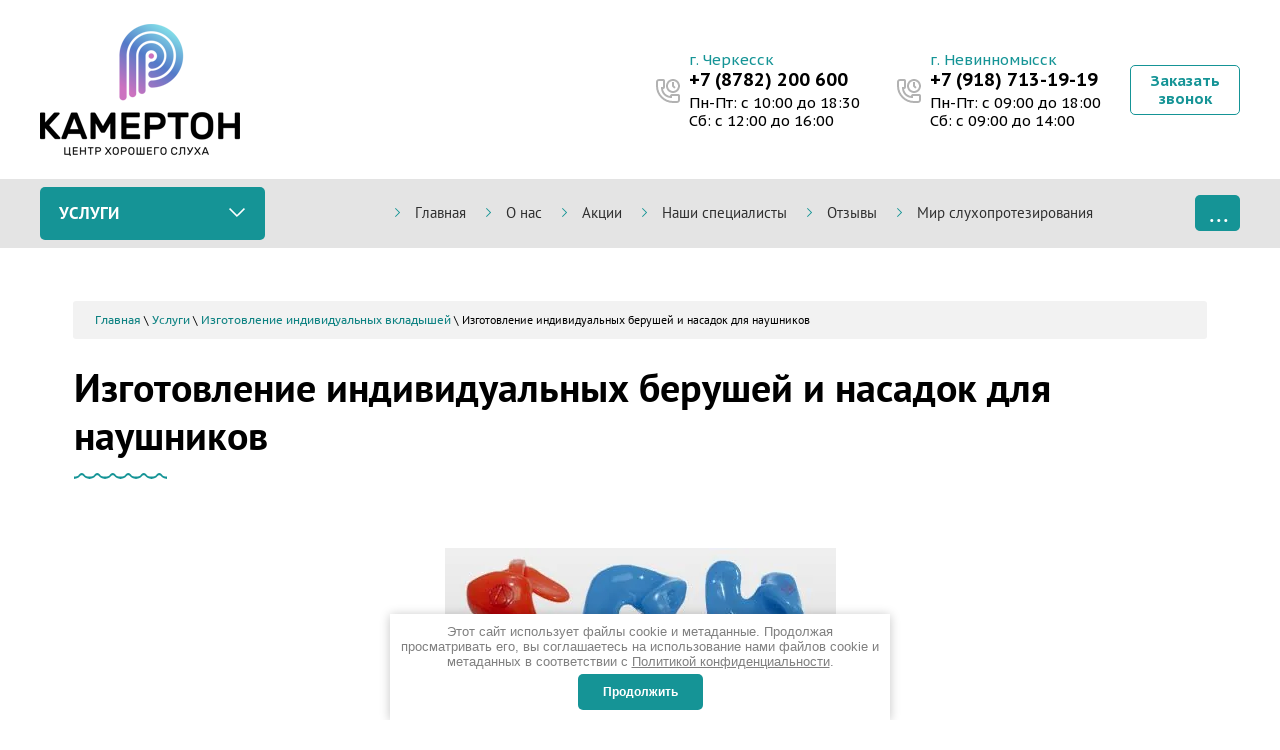

--- FILE ---
content_type: text/html; charset=utf-8
request_url: https://surdo.center/berushi
body_size: 10768
content:

<link rel="stylesheet" href="/t/v767/images/css/ors_privacy.scss.css">
<script src="/t/v767/images/js/ors_privacy.js"></script>

<div class="cookies-warning cookies-block-js">
	<div class="cookies-warning__body">
		Этот сайт использует файлы cookie и метаданные. 
Продолжая просматривать его, вы соглашаетесь на использование нами файлов cookie и метаданных в соответствии 
с <a target="_blank" href="/politika-konfidencialnosti">Политикой конфиденциальности</a>. <br>
		<div class="cookies-warning__close gr-button-5 cookies-close-js">
			Продолжить
		</div>
	</div>
</div><!doctype html>
 
<html lang="ru">
	 
	<head>
		 
		<meta charset="utf-8">
		 
		<meta name="robots" content="all"/>
		 <title>Изготовление индивидуальных берушей и насадок для наушников</title> 
		<meta name="description" content="Изготовление индивидуальных берушей и насадок для наушников">
		 
		<meta name="keywords" content="Изготовление индивидуальных берушей и насадок для наушников">
		 
		<meta name="SKYPE_TOOLBAR" content="SKYPE_TOOLBAR_PARSER_COMPATIBLE">
		<meta name="viewport" content="width=device-width, height=device-height, initial-scale=1.0, maximum-scale=1.0, user-scalable=no">
		 
		<meta name="msapplication-tap-highlight" content="no"/>
		 
		<meta name="format-detection" content="telephone=no">
		 
		<meta http-equiv="x-rim-auto-match" content="none">
		 
		<!--  -->
		<link rel="stylesheet" href="/g/css/styles_articles_tpl.css">
		 
		<link rel="stylesheet" href="/t/v767/images/css/styles.css">
		 
		<link rel="stylesheet" href="/t/v767/images/css/designblock.scss.css">
		 
		<link rel="stylesheet" href="/t/v767/images/css/s3_styles.scss.css">
		 
		<script src="/g/libs/jquery/1.10.2/jquery.min.js"></script>
		 
		<script src="/g/s3/misc/adaptiveimage/1.0.0/adaptiveimage.js"></script>
		 <meta name="google-site-verification" content="tjDkUxiknQLu9xpfjxkT9-BuYFlxgA5gfqDMVyVRjLY" />

            <!-- 46b9544ffa2e5e73c3c971fe2ede35a5 -->
            <script src='/shared/s3/js/lang/ru.js'></script>
            <script src='/shared/s3/js/common.min.js'></script>
        <link rel='stylesheet' type='text/css' href='/shared/s3/css/calendar.css' /><link rel='stylesheet' type='text/css' href='/shared/highslide-4.1.13/highslide.min.css'/>
<script type='text/javascript' src='/shared/highslide-4.1.13/highslide-full.packed.js'></script>
<script type='text/javascript'>
hs.graphicsDir = '/shared/highslide-4.1.13/graphics/';
hs.outlineType = null;
hs.showCredits = false;
hs.lang={cssDirection:'ltr',loadingText:'Загрузка...',loadingTitle:'Кликните чтобы отменить',focusTitle:'Нажмите чтобы перенести вперёд',fullExpandTitle:'Увеличить',fullExpandText:'Полноэкранный',previousText:'Предыдущий',previousTitle:'Назад (стрелка влево)',nextText:'Далее',nextTitle:'Далее (стрелка вправо)',moveTitle:'Передвинуть',moveText:'Передвинуть',closeText:'Закрыть',closeTitle:'Закрыть (Esc)',resizeTitle:'Восстановить размер',playText:'Слайд-шоу',playTitle:'Слайд-шоу (пробел)',pauseText:'Пауза',pauseTitle:'Приостановить слайд-шоу (пробел)',number:'Изображение %1/%2',restoreTitle:'Нажмите чтобы посмотреть картинку, используйте мышь для перетаскивания. Используйте клавиши вперёд и назад'};</script>
<link rel="icon" href="/favicon.png" type="image/png">
	<link rel="apple-touch-icon" href="/thumb/2/LWXycLAsrYVHUeczKuvz_w/r/favicon.png">
	<link rel="apple-touch-icon" sizes="57x57" href="/thumb/2/cSiQoKjZkTMIo0ziQoXd3Q/57c57/favicon.png">
	<link rel="apple-touch-icon" sizes="60x60" href="/thumb/2/ADHYAP_QOPaTX7kCwZk1yQ/60c60/favicon.png">
	<link rel="apple-touch-icon" sizes="72x72" href="/thumb/2/NUeGOwT7ccqi0vKCk5c7CQ/72c72/favicon.png">
	<link rel="apple-touch-icon" sizes="76x76" href="/thumb/2/hXphuvuCGMlCNmPwtBK8JQ/76c76/favicon.png">
	<link rel="apple-touch-icon" sizes="114x114" href="/thumb/2/eu_DCr8HaH-4Fl9Q5T1Yug/114c114/favicon.png">
	<link rel="apple-touch-icon" sizes="120x120" href="/thumb/2/3MmgBXK7FEpfGfzqoDIQig/120c120/favicon.png">
	<link rel="apple-touch-icon" sizes="144x144" href="/thumb/2/j9LDtrtN_JRbLahuwp6tEA/144c144/favicon.png">
	<link rel="apple-touch-icon" sizes="152x152" href="/thumb/2/hJpSN6oEQd3e9064W7B_Jg/152c152/favicon.png">
	<link rel="apple-touch-icon" sizes="180x180" href="/thumb/2/f_vyPxiafrQ-f6zkloMaLQ/180c180/favicon.png">
	
	<meta name="msapplication-TileImage" content="/thumb/2/bmMZwZpxmRExzY98ed18Wg/c/favicon.png">
	<meta name="msapplication-square70x70logo" content="/thumb/2/u4ZCgXlIt0M0m6gZuZtRyQ/70c70/favicon.png">
	<meta name="msapplication-square150x150logo" content="/thumb/2/foNNC3kvbPYBac4AKEENng/150c150/favicon.png">
	<meta name="msapplication-wide310x150logo" content="/thumb/2/4xXaTyEaqfQGm4mLgRUUfg/310c150/favicon.png">
	<meta name="msapplication-square310x310logo" content="/thumb/2/rmdEXcb0zBLSx3J7TTuAiw/310c310/favicon.png">

<link rel='stylesheet' type='text/css' href='/t/images/__csspatch/14/patch.css'/>

<!--s3_require-->
<link rel="stylesheet" href="/g/templates/pages/2016.1/pages_additional_1_0/pages.additional.1.0.css" type="text/css"/>
<script type="text/javascript" src="/g/templates/pages/2016.1/pages_additional_1_0/pages.additional.1.0.js"></script>
<!--/s3_require-->

<!--s3_goal-->
<script src="/g/s3/goal/1.0.0/s3.goal.js"></script>
<script>new s3.Goal({map:{"402109":{"goal_id":"402109","object_id":"64919061","event":"submit","system":"metrika","label":"85158512dd0bfb5c","code":"anketa"},"772509":{"goal_id":"772509","object_id":"64918861","event":"submit","system":"metrika","label":"5052700dac489662","code":"anketa"}}, goals: [], ecommerce:[]});</script>
<!--/s3_goal-->

		<link href="/g/s3/anketa2/1.0.0/css/jquery-ui.css" rel="stylesheet" type="text/css"/>
		 
		<script src="/g/libs/jqueryui/1.10.0/jquery-ui.min.js" type="text/javascript"></script>
		 		<script src="/g/s3/anketa2/1.0.0/js/jquery.ui.datepicker-ru.js"></script>
		 
		<link rel="stylesheet" href="/g/libs/jquery-popover/0.0.3/jquery.popover.css">
		 
		<script src="/g/libs/jquery-popover/0.0.3/jquery.popover.min.js" type="text/javascript"></script>
		 
		<script src="/g/s3/misc/form/1.2.0/s3.form.js" type="text/javascript"></script>
		  
		<script type="text/javascript" src="/t/v767/images/js/main.js"></script>
		
		<link rel="stylesheet" href="/t/v767/images/css/site.addons.scss.css">
		  
		<!--[if lt IE 10]> <script src="/g/libs/ie9-svg-gradient/0.0.1/ie9-svg-gradient.min.js"></script> <script src="/g/libs/jquery-placeholder/2.0.7/jquery.placeholder.min.js"></script> <script src="/g/libs/jquery-textshadow/0.0.1/jquery.textshadow.min.js"></script> <script src="/g/s3/misc/ie/0.0.1/ie.js"></script> <![endif]-->
		<!--[if lt IE 9]> <script src="/g/libs/html5shiv/html5.js"></script> <![endif]-->
		   
		 
		 <link rel="stylesheet" href="/t/v767/images/css/advantages.scss.css">
	</head>
	 
	<body>
		 
		<div class="wrapper editorElement layer-type-wrapper" >
			  <div class="side-panel side-panel-70 widget-type-side_panel editorElement layer-type-widget widget-32" data-layers="['widget-8':['tablet-landscape':'inSide','tablet-portrait':'inSide','mobile-landscape':'inSide','mobile-portrait':'inSide']]" data-phantom="0" data-position="left">
	<div class="side-panel-top">
		<div class="side-panel-button">
			<span class="side-panel-button-icon">
				<span class="side-panel-button-icon-line"></span>
				<span class="side-panel-button-icon-line"></span>
				<span class="side-panel-button-icon-line"></span>
			</span>
		</div>
		<div class="side-panel-top-inner" ></div>
	</div>
	<div class="side-panel-mask"></div>
	<div class="side-panel-content">
		<div class="side-panel-close"></div>		<div class="side-panel-content-inner"></div>
	</div>
</div>   
			<div class="editorElement layer-type-block ui-droppable block-16" >
				<div class="editorElement layer-type-block ui-droppable block-10" >
					<div class="editorElement layer-type-block ui-droppable block-3" >
						<div class="editorElement layer-type-block ui-droppable block-5" >
							<div class="layout column layout_7" >
								<div class="editorElement layer-type-block ui-droppable block-4" >
									<div class="site-name-5 widget-2 widget-type-site_name editorElement layer-type-widget">
										<a href="http://surdo.center">   <div class="sn-wrap"> 										    <div class="sn-logo">
										        <img style="width: 200px; height: px;" src="/thumb/2/3e84MG0K0p2hmUUGaz_XIA/200r/d/logo.png" alt="">
										    </div>
										    										    <div class="_column">
											      
												<div class="site-description widget-3 widget-type-site_description editorElement layer-type-widget">
													 
													<div class="align-elem">
														
													</div>
													 
												</div>
											</div>
										    </div>
										</a> 
							</div>
						</div>
					</div>
						<div class="header-right">
						<div class="contact-wr">
							<div class="contactWr one">
																<div class="title">
									г. Черкесск
								</div>
																									<div class="phonesList">
																					<div><a href="tel:+7 (8782) 200 600">+7 (8782) 200 600</a></div>
																			</div>
																								<div class="text">
									Пн-Пт: с 10:00 до 18:30<br />
Сб: с 12:00 до 16:00
								</div>
															</div>
							<div class="contactWr two">
																<div class="title">
									г. Невинномысск
								</div>
																									<div class="phonesList">
																					<div><a href="tel:+7 (918) 713-19-19">+7 (918) 713-19-19</a></div>
																			</div>
																								<div class="text">
									Пн-Пт: с 09:00 до 18:00<br />
Сб: с 09:00 до 14:00
								</div>
															</div>
						</div>
												<div class="callback">
								<a class="" href="#"  data-api-type="popup-form" data-api-url="/-/x-api/v1/public/?method=form/postform&param[form_id]=64918861&param[tpl]=wm.form.popup.tpl&placeholder=placeholder&tit_en=1&sh_err_msg=&ic_en=&u_s=Array" data-wr-class="popover-wrap-24"><span>Заказать звонок</span></a>
						</div>
																	</div>
				</div>
			</div>
				</div>
				<div class="menuTopWr">
					<div class="editorElement layer-type-block ui-droppable block-7" >
				<div class="layout column layout_13" >
					<div class="widget-7 horizontal menu-13 wm-widget-menu widget-type-menu_horizontal editorElement layer-type-widget" data-screen-button="none" data-responsive-tl="none" data-responsive-tp="button" data-responsive-ml="columned" data-more-text="..." data-child-icons="0">
						 
						<div class="menu-button">
							Меню
						</div>
						 
						<div class="menu-scroll">
							   <ul><li class="opened menu-item"><a href="/uslugi" ><span class="menu-item-text">Услуги</span></a><ul class="level-2"><li><a href="/sluoprotezirovanie" >Слухопротезирование</a><ul class="level-3"><li><a href="/podborsa" >Подбор слухового аппарата</a></li><li><a href="/probnoesa" >Пробное ношение слухового аппарата</a></li><li><a href="/adaptaciyasa" >Адаптация к слуховым аппаратам</a></li><li><a href="/detskoe-sluhoprotezirovanie" >Детское слухопротезирование</a></li></ul></li><li><a href="/nastrojka-sluhovogo-apparata" >Настройка слухового аппарата</a><ul class="level-3"><li><a href="/indnasrtoikasa" >Индивидуальная настройка слухового аппарата</a></li><li><a href="/programmirovaniesa" >Программирование слуховых аппаратов</a></li><li><a href="/podbor-i-nastrojka-sluhovyh-apparatov-na-domu" >Подбор и настройка слуховых аппаратов на дому</a></li></ul></li><li class="opened"><a href="/izgotovlenie-individualnyh-vkladyshej" >Изготовление индивидуальных вкладышей</a><ul class="level-3"><li><a href="/slepokuha" >Слепок слухового прохода. Снятие ушного слепка</a></li><li><a href="/izgotovlenieindvkl2" >Изготовление индивидуальных ушных вкладышей</a></li><li class="opened active"><a href="/berushi" >Изготовление индивидуальных берушей и насадок для наушников</a></li></ul></li><li><a href="/aksessuari" >Аксессуары к слуховым аппаратам</a><ul class="level-3"><li><a href="/powerelements" >Батарейки</a></li><li><a href="/vkladishi" >Ушные вкладыши</a></li></ul></li><li><a href="/konsultaciya-surdologa" >Консультация сурдолога</a><ul class="level-3"><li><a href="/audiometriya" >Аудиометрия</a></li><li><a href="/timpanometriya" >Тимпанометрия</a></li><li><a href="/oae-otoakusticheskaya-emissiya" >ОАЭ (отоакустическая эмиссия)</a></li><li><a href="/ksvp" >КСВП</a></li></ul></li><li><a href="/konsultaciya-somnologa" >Консультация сомнолога</a></li></ul></li><li class="menu-item"><a href="/poisk" ><span class="menu-item-text">Поиск по сайту</span></a></li><li class="menu-item"><a href="/user" ><span class="menu-item-text">Регистрация</span></a></li></ul> 
						</div>
						 
					</div>
				</div>
				<div class="layout column layout_20" >
					<div class="editorElement layer-type-block ui-droppable block-11" >
						<div class="widget-8 horizontal menu-14 wm-widget-menu widget-type-menu_horizontal editorElement layer-type-widget" data-screen-button="more" data-responsive-tl="button" data-responsive-tp="button" data-responsive-ml="columned" data-more-text="..." data-child-icons="0">
							 
							<div class="menu-button">
								Меню
							</div>
							 
							<div class="menu-scroll">
								   <ul><li class="menu-item"><a href="/" ><span class="menu-item-text">Главная</span></a></li><li class="menu-item"><a href="/about" ><span class="menu-item-text">О нас</span></a></li><li class="menu-item"><a href="/aktsii" ><span class="menu-item-text">Акции</span></a></li><li class="menu-item"><a href="/nashi-specailisti" ><span class="menu-item-text">Наши специалисты</span></a></li><li class="menu-item"><a href="/otzyvy" ><span class="menu-item-text">Отзывы</span></a></li><li class="menu-item"><a href="/mirsluhoprotezirovaniya" ><span class="menu-item-text">Мир слухопротезирования</span></a></li><li class="menu-item"><a href="/kontakty" ><span class="menu-item-text">Контакты</span></a></li><li class="menu-item"><a href="/search" ><span class="menu-item-text">Поиск по сайту</span></a></li></ul> 
							</div>
							 
						</div>
					</div>
				</div>
			</div>
				</div>
		<div class="editorElement layer-type-block ui-droppable block-9" ></div>
	</div>
	<div class="editorElement layer-type-block ui-droppable block-39" >
		 
<div class="widget-36 path widget-type-path editorElement layer-type-widget" data-url="/berushi"><a href="/">Главная</a> \ <a href="/uslugi">Услуги</a> \ <a href="/izgotovlenie-individualnyh-vkladyshej">Изготовление индивидуальных вкладышей</a> \ Изготовление индивидуальных берушей и насадок для наушников</div> 
		<h1 class="h1 widget-35 widget-type-h1 editorElement layer-type-widget">
			Изготовление индивидуальных берушей и насадок для наушников
		</h1>
		<article class="content-77 content widget-34 widget-type-content editorElement layer-type-widget">

<link rel="stylesheet" href="/g/libs/jquery-popover/0.0.3/jquery.popover.css">


<link type="text/css" rel="stylesheet" href="/shared/s3/swfupload/default.css" />
<script type="text/javascript" src="/shared/s3/plupload/plupload.all.pack.js"></script>

<script>
var hsOptions = {
	align:'center',
	transitions:['expand', 'crossfade'],
	outlineType:'rounded-white',
	fadeInOut:true,
	slideshowGroup: 'aboutshop',
	dimmingOpacity:0.5
}


</script>


				
			<link rel="stylesheet" href="/g/s3/css/submenu.css">
	
<div class="localaboutus">
        <div class="localtext">
        <p style="text-align:center"><img alt="7z76k1pa" src="/thumb/2/58FDo3qltUfANtCUZIsM-g/r/d/7z76k1pa.jpg" style="border-width:0" title="" /></p>

<p><span style="font-size:14pt;">Беруши относятся к современным индивидуальным средствам защиты слуха от негативного воздействия окружающей среды.</span></p>

<p><span style="font-size:14pt;">Различают следующие виды берушей:</span></p>

<p>&nbsp;</p>

<ul>
	<li><span style="font-size:14pt;">универсальные,</span></li>
	<li><span style="font-size:14pt;">шумоизоляционные,</span></li>
	<li><span style="font-size:14pt;">водоизоляционные.</span></li>
</ul>

<p><span style="font-size:14pt;">Они идеально прилегают к слуховому проходу, точно повторяют его форму и не выпадают из уха. По желанию заказчика могут быть покрыты антибактериальным составом, выполняются в широкой цветовой палитре. Кроме этого, их можно украсить различными надписями или рисунками.</span></p>

<p>&nbsp;</p>

<p><span style="font-size:14pt;">Насадки для наушников также изготавливаются по индивидуальному слепку. Обеспечивают надежное прилегание наушника к ушной раковине человека, что позволяет не потерять ни одного обертона при прослушивании любимых музыкальных произведений.</span></p>

<p>&nbsp;</p>

<p><span style="font-size:14pt;">При изготовлении применяется технология 3D-моделирования, которая включает несколько основных этапов.</span></p>

<h2><span style="font-size:14pt;">Изготовление берушей и насадок для наушников</span></h2>

<p><span style="font-size:14pt;">Начинается процесс со&nbsp;<b>снятия ушного слепка</b>. Эту процедуру выполняет слухопротезист в условиях специализированного центра слухопротезирования. Затем ушной слепок подвергается сканированию, в компьютере создается файл с трехмерным цифровым изображением слепка. Именно он по электронной почте отправляется в лабораторию отопластики.</span></p>

<p><span style="font-size:14pt;">Следующий этап &ndash; собственно&nbsp;<b>3D-моделирование</b>. С помощью специальной программы компьютерного проектирования техник преобразует изображение ушного слепка в виртуально завершенный ушной вкладыш или насадку для наушников. Далее трехмерная модель готовится к своему физическому &laquo;воплощению&raquo; при помощи так называемого метода 3D-печати, в ходе которого вкладыш &laquo;растет&raquo; слой за слоем. После того как вкладыш или насадки &laquo;выросли&raquo;, специалист приступает к заключительной обработке. Изделия отделяют от платформы и в специальной ванне смывают остатки полимерного материала. Особенно тщательно очищаются от всего лишнего маленькие элементы и вентильные отверстия. За этим следует окончательная полимеризация в азоте, которая придает изделию необходимую жесткость и прочность.</span></p>

<p><span style="font-size:14pt;">На конечном этапе специалисты ОТК&nbsp;<b>проверяют качество готового изделия</b>, упаковывают и отправляют заказ клиенту. Все цифровые файлы скана слепка и заказа, а также отмоделированное изделие отправляются в архив, откуда их можно в любой момент извлечь для изготовления нового вкладыша или насадки.</span></p>
    </div>
    <div class="clear"></div>
    
    <div class="localaboutus__price-title"></div>
    <div class="localaboutus__price"></div>
    
    <div class="localpics">
            </div>

        <div class="localaboutus_form">
        <!--includeForm--><div class="tpl-anketa" data-api-url="/-/x-api/v1/public/?method=form/postform&param[form_id]=64919061&param[tpl]=global:fast.sale-form.1.0.tpl" data-api-type="form"><form class="gr-form -visor-no-click" data-s3-anketa-id="64919061" method="post" ><input type="hidden" name="form_id" value="64919061"><input type="hidden" name="tpl" value="global:fast.sale-form.1.0.tpl"><div class="gr-head">Записаться на прием</div><div class="gr-field"><div class="gr-title">Ваше имя</div><div class="gr-value"><input  type="text" maxlength="100" size="30" value="" name="d[0]"   /></div></div><div class="gr-field"><div class="gr-title">E-mail</div><div class="gr-value"><input  type="text" maxlength="100" size="30" value="" name="d[1]"   /></div></div><div class="gr-field"><div class="gr-title">Телефон<span class="gr-required">*</span></div><div class="gr-value"><input  type="text" maxlength="100" size="30" value="" name="d[2]"   /></div></div><div class="gr-field"><div class="gr-title">Комментарий</div><div class="gr-value"><textarea cols="50" rows="7"name="d[3]" ></textarea></div><div class="gr-note">Укажите пожалуйста город</div></div><div class="gr-field"><label class="gr-title"><input type="checkbox" value="Я выражаю  согласие на передачу и обработку персональных данных  в соответствии с  Политикой конфиденциальности "name="d[4]"/>&nbsp;<span class="gr-required">*</span> Я выражаю <a href="/user/agreement" onclick="window.open(this.href, '', 'resizable=no,status=no,location=no,toolbar=no,menubar=no,fullscreen=no,scrollbars=no,dependent=no,width=500,left=500,height=700,top=700'); return false;">согласие на передачу и обработку персональных данных</a> в соответствии с <a href="/politika-konfidencialnosti" onclick="window.open(this.href, '', 'resizable=no,status=no,location=no,toolbar=no,menubar=no,fullscreen=no,scrollbars=no,dependent=no,width=500,left=500,height=700,top=700'); return false;">Политикой конфиденциальности</a></label></div><div class="gr-field"><button class="gr-button" type="submit">Записаться</button></div><re-captcha data-captcha="recaptcha"
     data-name="captcha"
     data-sitekey="6LfLhZ0UAAAAAEB4sGlu_2uKR2xqUQpOMdxygQnA"
     data-lang="ru"
     data-rsize="invisible"
     data-type="image"
     data-theme="light"></re-captcha></form></div><!--includeForm-->    </div>
    </div>




	
</article>
	</div>
	<div class="editorElement layer-type-block ui-droppable block-27" >
		<div class="layout layout_center not-columned layout_center_48_id_50_0" >
			<div class="editorElement layer-type-block ui-droppable block-28" >
				<div class="editorElement layer-type-text text-2" >
					Как нас найти:
				</div>
				      <div class="address-52 widget-20 address-block contacts-block widget-type-contacts_address editorElement layer-type-widget">
        <div class="inner">
            <label class="cell-icon" for="tg52">
                <div class="icon"></div>
            </label>
            <input id="tg52" class="tgl-but" type="checkbox">
            <div class="block-body-drop">
                <div class="cell-text">
                    <div class="title"><div class="align-elem">Адрес:</div></div>
                    <div class="text_body">
                        <div class="align-elem">г. Черкесск, пр-т. Ленина, д. 85А, ТЦ &quot;Русь&quot;<br />
г. Невинномысск, ул. Павлова, 19</div>
                    </div>
                </div>
            </div>
        </div>
    </div>
    	<div class="phones-53 widget-21 phones-block contacts-block widget-type-contacts_phone editorElement layer-type-widget">
		<div class="inner">
			<label class="cell-icon" for="tg-phones-53">
				<div class="icon"></div>
			</label>
			<input id="tg-phones-53" class="tgl-but" type="checkbox">
			<div class="block-body-drop">
				<div class="cell-text">
					<div class="title"><div class="align-elem">Телефон:</div></div>
					<div class="text_body">
						<div class="align-elem">
															<div><a href="tel:+7 (8782)200600">+7 (8782)200600</a></div><div><a href="tel:+7 (918) 713-19-19">+7 (918) 713-19-19</a></div>													</div>
					</div>
				</div>
			</div>
		</div>
	</div>
    	<a class="button-59 widget-26 widget-type-button editorElement layer-type-widget" href="https://prodoctorov.ru/cherkessk/lpu/99624-kamerton/"  data-wr-class="popover-wrap-59"><span>Записаться на прием</span></a>
  
			</div>
		</div>
		<div class="editorElement layer-type-block ui-droppable block-29" >
			<div class="layout column layout_55" >
				<div class="site-copyright widget-22 widget-type-site_copyright editorElement layer-type-widget">
					 
					<div class="align-elem">
						   Copyright &copy; 2019 - 2026						<br />
						 
						ИП Коркмазов Заур Барадинович
						<br><a href="/politika-konfidencialnosti">Политика конфиденциальности</a>
					</div>
					 
				</div>
			</div>
			<div class="layout column layout_57" >
				<div class="site-counters widget-24 widget-type-site_counters editorElement layer-type-widget">
					 <!--LiveInternet counter--><script type="text/javascript">
document.write('<a href="//www.liveinternet.ru/click" '+
'target="_blank"><img src="//counter.yadro.ru/hit?t12.1;r'+
escape(document.referrer)+((typeof(screen)=='undefined')?'':
';s'+screen.width+'*'+screen.height+'*'+(screen.colorDepth?
screen.colorDepth:screen.pixelDepth))+';u'+escape(document.URL)+
';h'+escape(document.title.substring(0,150))+';'+Math.random()+
'" alt="" title="LiveInternet: показано число просмотров за 24'+
' часа, посетителей за 24 часа и за сегодня" '+
'border="0" width="88" height="31"><\/a>')
</script><!--/LiveInternet-->

<div id="medflexRoundWidgetData" data-src="https://booking.medflex.ru?user=de106e601cf8e1c19f6b414aed7972cf&isRoundWidget=true"></div> <script defer src="https://booking.medflex.ru/components/round/round_widget_button.js" charset="utf-8"></script>
<!--__INFO2026-01-25 01:45:21INFO__-->
 
				</div>
			</div>
			<div class="layout column layout_56" >
				<div class="mega-copyright widget-23 widget-type-mega_copyright editorElement layer-type-widget">
					<span style='font-size:14px;' class='copyright'><!--noindex-->Поддержка. <span style="text-decoration:underline; cursor: pointer;" onclick="javascript:window.open('https://megagr'+'oup.ru/?utm_referrer='+location.hostname)" class="copyright">Разработка сайтов</span> в Megagroup.<!--/noindex--></span>
				</div>
			</div>
		</div>
	</div>
</div>

<!-- assets.bottom -->
<!-- </noscript></script></style> -->
<script src="/my/s3/js/site.min.js?1769082895" ></script>
<script src="https://cp.onicon.ru/loader/5db6bfb6b887ee0f2b8b459b.js" data-auto async></script>
<!-- Yandex.Metrika counter -->
<script type="text/javascript">
    (function(m,e,t,r,i,k,a){
        m[i]=m[i]||function(){(m[i].a=m[i].a||[]).push(arguments)};
        m[i].l=1*new Date();
        k=e.createElement(t),a=e.getElementsByTagName(t)[0],k.async=1,k.src=r,a.parentNode.insertBefore(k,a)
    })(window, document,'script','//mc.yandex.ru/metrika/tag.js', 'ym');

    ym(97604862, 'init', {accurateTrackBounce:true, trackLinks:true, clickmap:true, params: {__ym: {isFromApi: 'yesIsFromApi'}}});
</script>
<noscript><div><img src="https://mc.yandex.ru/watch/97604862" style="position:absolute; left:-9999px;" alt="" /></div></noscript>
<!-- /Yandex.Metrika counter -->
<script >/*<![CDATA[*/
var megacounter_key="62ee40902bbc1659ed3d4256f5ed095b";
(function(d){
    var s = d.createElement("script");
    s.src = "//counter.megagroup.ru/loader.js?"+new Date().getTime();
    s.async = true;
    d.getElementsByTagName("head")[0].appendChild(s);
})(document);
/*]]>*/</script>
<script >/*<![CDATA[*/
$ite.start({"sid":2474875,"vid":2494781,"aid":2959351,"stid":4,"cp":21,"active":true,"domain":"surdo.center","lang":"ru","trusted":false,"debug":false,"captcha":3,"onetap":[{"provider":"vkontakte","provider_id":"51977561","code_verifier":"TlZlxOWjMYZNQyQMlk55mNTZjgjZjMzO1UW4ME2Uxmj"}]});
/*]]>*/</script>
<!-- /assets.bottom -->
</body>
 
</html>

--- FILE ---
content_type: text/css
request_url: https://surdo.center/t/v767/images/css/styles.css
body_size: 21597
content:
@import "fonts.css";
html{font-family:sans-serif;-ms-text-size-adjust:100%;-webkit-text-size-adjust:100%;}body{margin:0;background: #fff;}body::before{content:""; height: 1px; display: block; margin-top: -1px;}article,aside,details,figcaption,figure,footer,header,hgroup,main,menu,nav,section,summary{display:block}audio,canvas,progress,video{display:inline-block;vertical-align:baseline}audio:not([controls]){display:none;height:0}[hidden],template{display:none}a{background-color:transparent;color:inherit;}a:active,a:hover{outline:0}abbr[title]{border-bottom:1px dotted}b,strong{font-weight:bold}dfn{font-style:italic}h1{margin: 0; font-size: inherit; font-weight: inherit;}mark{background:#ff0;color:#000}small{font-size:80%}sub,sup{font-size:75%;line-height:0;position:relative;vertical-align:baseline}sup{top:-0.5em}sub{bottom:-0.25em}img{border:0}svg:not(:root){overflow:hidden}figure{margin:1em 40px}hr{box-sizing:content-box;height:0}pre{overflow:auto}code,kbd,pre,samp{font-family:monospace,monospace;font-size:1em}button,input,optgroup,select,textarea{color:#000;font:inherit;margin:0}button{overflow:visible}button,select{text-transform:none}button,html input[type="button"],input[type="reset"],input[type="submit"]{-webkit-appearance:button;cursor:pointer}button[disabled],html input[disabled]{cursor:default}button::-moz-focus-inner,input::-moz-focus-inner{border:0;padding:0}input{line-height:normal}input[type="checkbox"],input[type="radio"]{box-sizing:border-box;padding:0}input[type="number"]::-webkit-inner-spin-button,input[type="number"]::-webkit-outer-spin-button{height:auto}input[type="search"]{-webkit-appearance:textfield;box-sizing:content-box}input[type="search"]::-webkit-search-cancel-button,input[type="search"]::-webkit-search-decoration{-webkit-appearance:none}fieldset{border:1px solid silver;margin:0 2px;padding:.35em .625em .75em}legend{border:0;padding:0}textarea{overflow:auto}optgroup{font-weight:bold}table{border-collapse:collapse;border-spacing:0}
body.noscroll {overflow: hidden !important;}
.removed, .hidden { display: none !important;}
.editorElement, .layout {
	box-sizing: border-box;
	padding-top: .02px;
	padding-bottom: .02px;
}
.editorElement { word-wrap: break-word; overflow-wrap: break-word;}
.vertical-middle {white-space: nowrap;}
.vertical-middle>* {white-space: normal;display: inline-block;vertical-align: middle;}
.vertical-middle::after {height: 100%;width: 0;display: inline-block;vertical-align: middle;content: "";}
.wrapper {margin: 0 auto;height: auto !important;height: 100%;min-height: 100%;min-height: 100vh;overflow: hidden;max-width: 100%;}
.wrapper > * { max-width: 100%; }
.editorElement .removed+.delimiter, .editorElement .delimiter:first-child {display: none;}
.wm-input-default {border: none; background: none; padding: 0;}
/* tooltip */
@keyframes show_hide {
	0% { left:85%; opacity: 0; width: auto; height: auto; padding: 5px 10px; font-size: 12px;}
	20% { left: 100%; opacity: 1; width: auto; height: auto; padding: 5px 10px; font-size: 12px;}
	100% { left: 100%; opacity: 1; width: auto; height: auto; padding: 5px 10px; font-size: 12px;}
}
@keyframes show_hide_after {
	0% {width: 5px; height: 5px;}
	100% {width: 5px; height: 5px;}
}
/* tooltip for horizontal */
@keyframes horizontal_show_hide {
	0% { top:95%; opacity: 0; width: 100%; height: auto; padding: 5px 10px; font-size: 12px;}
	20% { top: 100%; opacity: 1; width: 100%; height: auto; padding: 5px 10px; font-size: 12px;}
	100% { top: 100%; opacity: 1; width: 100%; height: auto; padding: 5px 10px; font-size: 12px;}
}
.wm-tooltip {display: none;position: absolute;z-index:100;top: 100%;left: 0;background: #FBFDDD;color: #CA3841;padding: 5px 10px;border-radius: 3px;box-shadow: 1px 2px 3px rgba(0,0,0,.3); white-space: normal; box-sizing: border-box;}
.wm-tooltip::after {content: "";font-size: 0;background: inherit;width: 5px;height: 5px;position: absolute;top: 0;left: 50%;margin: -2px 0 0;box-shadow: 0 1px 0 rgba(0,0,0,.1), 0 2px 0 rgba(0,0,0,.1);transform: rotate(45deg);}
.error .wm-tooltip {display: block;padding: 0;font-size: 0;animation: horizontal_show_hide 4s;}
.error .wm-tooltip::after {left:50%; top:0; margin: -2px 0 0; box-shadow: 0 -1px 0 rgba(0,0,0,.1), 0 -2px 0 rgba(0,0,0,.1); width: 0;height: 0;animation: show_hide_after 4s;}
.horizontal_mode .wm-tooltip {top: 100%; left: 0; width: 100%; white-space: normal; margin: 5px 0 0; text-align: center;}
.horizontal_mode .wm-tooltip::after {left: 50%; top: 0; margin: -2px 0 0; box-shadow: 0 -1px 0 rgba(0,0,0,.1), 0 -2px 0 rgba(0,0,0,.1);}
.error .horizontal_mode .wm-tooltip, .horizontal_mode .error .wm-tooltip {animation: horizontal_show_hide 4s;}
@media all and (max-width: 960px) {
	.wm-tooltip {top: 100%; left: 0; width: 100%; white-space: normal; margin: 5px 0 0; text-align: center;}
	.wm-tooltip::after {left: 50%; top: 0; margin: -2px 0 0; box-shadow: 0 -1px 0 rgba(0,0,0,.1), 0 -2px 0 rgba(0,0,0,.1);}
	.error .wm-tooltip {animation: horizontal_show_hide 4s;}
}
table.table0 td, table.table1 td, table.table2 td, table.table2 th {
	padding:5px;
	border:1px solid #dedede;
	vertical-align:top;
}
table.table0 td { border:none; }
table.table2 th {
	padding:8px 5px;
	background:#eb3c3c;
	border:1px solid #dedede;
	font-weight:normal;
	text-align:left;
	color:#fff;
}
.for-mobile-view { overflow: auto; }
.side-panel,
.side-panel-button,
.side-panel-mask,
.side-panel-content { display: none;}

.align-elem{
	flex-grow:1;
	max-width:100%;
}

html.mobile div{
	background-attachment: scroll;
}

.ui-datepicker {font-size: 14px !important; z-index: 999999 !important;}
body { background: #ffffff; font-family: Arial, Helvetica, sans-serif;}
.wrapper { position: relative; font-family: Arial, Helvetica, sans-serif; color: #000000; font-style: normal; line-height: 1.2; letter-spacing: 0; text-transform: none; text-decoration: none; font-size: 12px; display: block; -webkit-flex-direction: column; -moz-flex-direction: column; flex-direction: column; padding-left: 0; padding-right: 0;}
.block-27 .layout_center_48_id_50_0 { margin-top: 0; margin-left: auto; margin-right: auto; width: 960px;}
.block-27 { margin: 24px 0 0; border: none; position: relative; top: 0; left: 0; width: auto; min-height: 0; max-width: 100%; background: linear-gradient(rgba(255,255,255,0.7), rgba(255,255,255,0.7)); z-index: 3; text-align: center; right: 0; -webkit-box-shadow: inset 0px 1px 0px  rgba(222,222,222,0.43); -moz-box-shadow: inset 0px 1px 0px  rgba(222,222,222,0.43); box-shadow: inset 0px 1px 0px  rgba(222,222,222,0.43); -webkit-border-radius: none; -moz-border-radius: none; border-radius: none; display: block; -webkit-flex-direction: column; -moz-flex-direction: column; flex-direction: column; text-decoration: none;}
.block-29 .layout_55 { -webkit-flex: 1 0 0px; -moz-flex: 1 0 0px; flex: 1 0 0px; display: -webkit-flex; display: flex; -webkit-flex-direction: column; -moz-flex-direction: column; flex-direction: column;}
.block-29 .layout_56 { -webkit-flex: 1 0 0px; -moz-flex: 1 0 0px; flex: 1 0 0px; display: -webkit-flex; display: flex; -webkit-flex-direction: column; -moz-flex-direction: column; flex-direction: column;}
.block-29 .layout_57 { -webkit-flex: 1 0 0px; -moz-flex: 1 0 0px; flex: 1 0 0px; display: -webkit-flex; display: flex; -webkit-flex-direction: column; -moz-flex-direction: column; flex-direction: column;}
.block-29 { margin: 52px auto 0; border: none; position: relative; top: 0; left: 0; width: 1200px; min-height: 100px; max-width: 100%; background: linear-gradient(#f8f8fa, #f8f8fa), url("../images/54596750_2.jpg?1504529596575") left 50% top 50% / cover no-repeat fixed; z-index: 4; text-align: left; right: 0; -webkit-border-radius: 5px; -moz-border-radius: 5px; border-radius: 5px; display: -webkit-flex; display: flex; -webkit-flex-direction: row; -moz-flex-direction: row; flex-direction: row; padding-top: 33px; padding-left: 33px; padding-right: 33px; -webkit-justify-content: flex-start; -moz-justify-content: flex-start; justify-content: flex-start; text-decoration: none;}
.widget-24 { margin: 0 0 auto; position: relative; top: 0; left: 0; z-index: 4; text-align: center; box-sizing: border-box; width: auto; right: 0;}
.widget-23 { margin: 0 0 auto; position: relative; top: 0; left: 0; z-index: 3; font-family: PT Sans, sans-serif; text-align: right; color: #8f8f8f; text-decoration: none; font-size: 15px; width: auto; right: 0;}
.widget-22 { margin: 0 0 auto; position: relative; top: 0; left: 0; z-index: 2; font-family: PT Sans, sans-serif; color: #454545; text-decoration: none; font-size: 15px; box-sizing: border-box; display: -webkit-flex; display: flex; width: auto; -webkit-justify-content: flex-start; -moz-justify-content: flex-start; justify-content: flex-start; right: 0; -webkit-align-items: flex-start; -moz-align-items: flex-start; align-items: flex-start;}
.block-28 { padding: 66px 44px 0.02px; margin: 1px auto 0; border: none; position: relative; top: 0; left: 0; width: 695px; min-height: 251px; background: linear-gradient(#ffffff, #ffffff); z-index: 3; -webkit-border-radius: 5px; -moz-border-radius: 5px; border-radius: 5px; display: block; -webkit-flex-direction: column; -moz-flex-direction: column; flex-direction: column; text-decoration: none;}
.widget-26 { padding: 15px 22px 16px 58px; margin: 46px auto 0; position: relative; top: 0; left: 0; z-index: 6; font-family: PT Sans, sans-serif; color: #ffffff; line-height: 1.4; letter-spacing: 0.5px; text-transform: uppercase; text-decoration: none; font-size: 15px; box-sizing: border-box; display: -webkit-flex; display: flex; width: 271px; -webkit-align-items: center; -moz-align-items: center; align-items: center; min-height: 35px; background: url("[data-uri]") left 21px top 50% / 32px no-repeat #159496; -webkit-border-radius: 5px; -moz-border-radius: 5px; border-radius: 5px; -webkit-justify-content: center; -moz-justify-content: center; justify-content: center; -webkit-box-shadow: 0 0 0 transparent; -moz-box-shadow: 0 0 0 transparent; box-shadow: 0 0 0 transparent; font-weight: bold;}
.widget-26:hover, 
.widget-26.hover, 
.widget-26.active { color: #159496; background: url("[data-uri]") left 21px top 50% / 32px no-repeat transparent; -webkit-box-shadow: inset 0px 0px 0px  2px #159496; -moz-box-shadow: inset 0px 0px 0px  2px #159496; box-shadow: inset 0px 0px 0px  2px #159496;}
.popover-wrap-59 .popover-body { padding: 44px 44px 44px 289px; border: 1px solid #b7b7b7; -webkit-border-radius: 5px; -moz-border-radius: 5px; border-radius: 5px; position: relative; display: inline-block; width: 523px; box-sizing: border-box; vertical-align: middle; background: url("../images/adefrgtg.jpg") left 17px top 50% / auto auto no-repeat #ffffff; text-align: left; font-size: 12px; max-width: 100%;}
.popover-wrap-59 .popover-body .form_text input { padding: 7px 8px; border: 1px solid #ccc; max-width: 100%; width: 100%; box-sizing: border-box; -webkit-border-radius: 4px; -moz-border-radius: 4px; border-radius: 4px; text-align: left; -webkit-appearance: none; font-family: PT Sans, sans-serif; color: #000000; font-style: normal; line-height: 1.2; letter-spacing: 0; text-transform: none; text-decoration: none; font-size: 15px;}
.popover-wrap-59 .popover-body .form_calendar input { padding: 7px 8px; border: 1px solid #ccc; max-width: 100%; width: 100%; box-sizing: border-box; -webkit-border-radius: 4px; -moz-border-radius: 4px; border-radius: 4px; text-align: left; -webkit-appearance: none;}
.popover-wrap-59 .popover-body .form_calendar_interval input { padding: 7px 8px; border: 1px solid #ccc; max-width: 100%; width: 100%; box-sizing: border-box; -webkit-border-radius: 4px; -moz-border-radius: 4px; border-radius: 4px; text-align: left; -webkit-appearance: none; -webkit-flex-grow: 1; -moz-flex-grow: 1; flex-grow: 1;}
.popover-wrap-59 .popover-body textarea { padding: 7px 8px; border: 1px solid #ccc; max-width: 100%; box-sizing: border-box; -webkit-border-radius: 4px; -moz-border-radius: 4px; border-radius: 4px; width: 100%; text-align: left; -webkit-appearance: none;}
.popover-wrap-59 .popover-body .s3_button_large { padding: 15px 22px 15px 58px; border: none; background: url("[data-uri]") left 21px top 50% / 32px no-repeat #159496; -webkit-border-radius: 5px; -moz-border-radius: 5px; border-radius: 5px; -webkit-box-shadow: 0 0 0 transparent; -moz-box-shadow: 0 0 0 transparent; box-shadow: 0 0 0 transparent; font-size: 15px; font-weight: bold; box-sizing: border-box; line-height: 1.4; cursor: pointer; text-align: center; -webkit-appearance: none; min-width: 25px; min-height: 25px; font-family: PT Sans, sans-serif; color: #ffffff; font-style: normal; letter-spacing: 0.5px; text-transform: uppercase; text-decoration: none; -webkit-justify-content: center; -moz-justify-content: center; justify-content: center;}
.popover-wrap-59 .popover-body .s3_button_large:hover, 
.popover-wrap-59 .popover-body .s3_button_large.hover, 
.popover-wrap-59 .popover-body .s3_button_large.active { background: url("[data-uri]") left 21px top 50% / 32px no-repeat transparent; -webkit-box-shadow: inset 0px 0px 0px  2px #159496; -moz-box-shadow: inset 0px 0px 0px  2px #159496; box-shadow: inset 0px 0px 0px  2px #159496; color: #159496;}
.popover-wrap-59 .popover-body .s3_message { padding: 12px; border: 1px solid #e1c893; display: table; margin-top: 1em; margin-bottom: 1em; background: #f0e4c9; color: #333; box-sizing: border-box; -webkit-box-shadow: 0 2px 6px rgba(0,0,0,.45), inset 0 1px 0 rgba(255,255,255,.75); -moz-box-shadow: 0 2px 6px rgba(0,0,0,.45), inset 0 1px 0 rgba(255,255,255,.75); box-shadow: 0 2px 6px rgba(0,0,0,.45), inset 0 1px 0 rgba(255,255,255,.75); text-align: left;}
.popover-wrap-59 .popover-close { position: absolute; top: -15px; right: -15px; box-sizing: border-box; width: 30px; height: 30px; background: url("../images/wm_button_close.png") 0 0 no-repeat; z-index: 10; cursor: pointer;}
.popover-wrap-59 .popover-body .s3_form_field_content .icon.img_name { box-sizing: border-box; position: relative; background: url("../images/wm_form_adaptive_default.gif") 50% 50% no-repeat; width: 20px; height: 20px; min-height: 20px;}
.popover-wrap-59 .popover-body .s3_form_field_content .icon.img_email { box-sizing: border-box; position: relative; background: url("../images/wm_form_adaptive_default.gif") 50% 50% no-repeat; width: 20px; height: 20px; min-height: 20px;}
.popover-wrap-59 .popover-body .s3_form_field_content .icon.img_phone { box-sizing: border-box; position: relative; background: url("../images/wm_form_adaptive_default.gif") 50% 50% no-repeat; width: 20px; height: 20px; min-height: 20px;}
.popover-wrap-59 .popover-body .s3_form_field_content .icon.img_comments { box-sizing: border-box; position: relative; background: url("../images/wm_form_adaptive_default.gif") 50% 50% no-repeat; width: 20px; height: 20px; min-height: 20px;}
.button-59 > * { box-sizing: border-box; display: block; text-overflow: ellipsis; overflow: hidden;}
.popover-container-59 { top: 0; left: 0; z-index: 9999; width: 100%; direction: ltr; position: fixed;}.popover-container-59 .popover-dim { position: fixed; top: 0; right: 0; bottom: 0; left: 0; background: #000; z-index: 0; opacity: 0.5;}.popover-wrap-59 .popover-form-title { font-size: 20px; font-weight: bold; margin-bottom: 10px; box-sizing: border-box; text-align: left; font-family: PT Sans, sans-serif; color: #000000; font-style: normal; line-height: 1.2; letter-spacing: 0; text-transform: none; text-decoration: none;}
.popover-wrap-59 .popover-body .s3_form { margin-top: 0;}
.popover-wrap-59 .popover-body .s3_form_item { margin-top: 13px; margin-bottom: 8px; box-sizing: border-box; text-align: left;}
.popover-wrap-59 .popover-body .s3_form_field_content { box-sizing: border-box; display: block; -webkit-align-items: center; -moz-align-items: center; align-items: center;}
.popover-wrap-59 .popover-body .s3_form_field_title { margin-bottom: 3px; box-sizing: border-box; color: #000; text-align: left;}
.popover-wrap-59 .popover-body .s3_form_field_type_text { width: 100%;}
.popover-wrap-59 .popover-body .s3_form_item.form_div { margin-top: 8px; box-sizing: border-box;}
.popover-wrap-59 .popover-body .form_div h2 { box-sizing: border-box; font-size: 18px; line-height: 1; font-weight: normal; margin-top: 0; margin-bottom: 0;}
.popover-wrap-59 .popover-body .s3_form_item.form_html_block { margin-top: 8px; box-sizing: border-box;}
.popover-wrap-59 .popover-body .form_html_block .s3_form_field_content { box-sizing: border-box;}
.popover-wrap-59 .popover-body .form_html_block .s3_form_field { box-sizing: border-box; width: 100%;}
.popover-wrap-59 .popover-body .form_html_block p:first-of-type { margin-top: 0;}
.popover-wrap-59 .popover-body .form_html_block p:last-of-type { margin-bottom: 0;}
.popover-wrap-59 .popover-body .s3_form_item.form_checkbox { margin-top: 8px; box-sizing: border-box;}
.popover-wrap-59 .popover-body .form_checkbox .s3_form_field_title { box-sizing: border-box;}
.popover-wrap-59 .popover-body .form_checkbox .s3_form_field_name { box-sizing: border-box;}
.popover-wrap-59 .popover-body .form_checkbox .s3_form_field_content { box-sizing: border-box; display: -webkit-flex; display: flex; -webkit-align-items: flex-start; -moz-align-items: flex-start; align-items: flex-start; -webkit-justify-content: flex-start; -moz-justify-content: flex-start; justify-content: flex-start; -webkit-flex-direction: column; -moz-flex-direction: column; flex-direction: column;}
.popover-wrap-59 .popover-body .form_checkbox .s3_form_subitem { box-sizing: border-box; width: 100%;}
.popover-wrap-59 .popover-body .form_checkbox label { box-sizing: border-box; display: -webkit-flex; display: flex; -webkit-align-items: center; -moz-align-items: center; align-items: center; -webkit-justify-content: flex-start; -moz-justify-content: flex-start; justify-content: flex-start; width: 100%;}
.popover-wrap-59 .popover-body .form_checkbox input { margin: 5px 5px 0 0; box-sizing: border-box; -webkit-flex-shrink: 0; -moz-flex-shrink: 0; flex-shrink: 0;}
.popover-wrap-59 .popover-body .form_checkbox .s3_form_subitem_title { margin: 5px 5px 0 0; box-sizing: border-box; -webkit-flex-grow: 1; -moz-flex-grow: 1; flex-grow: 1;}
.popover-wrap-59 .popover-body .s3_form_item.form_radio { margin-top: 8px; box-sizing: border-box;}
.popover-wrap-59 .popover-body .form_radio .s3_form_field_title { box-sizing: border-box;}
.popover-wrap-59 .popover-body .form_radio .s3_form_field_name { box-sizing: border-box;}
.popover-wrap-59 .popover-body .form_radio .s3_form_field_content { box-sizing: border-box; display: -webkit-flex; display: flex; -webkit-align-items: flex-start; -moz-align-items: flex-start; align-items: flex-start; -webkit-justify-content: flex-start; -moz-justify-content: flex-start; justify-content: flex-start; -webkit-flex-direction: column; -moz-flex-direction: column; flex-direction: column;}
.popover-wrap-59 .popover-body .form_radio .s3_form_subitem { box-sizing: border-box; width: 100%;}
.popover-wrap-59 .popover-body .form_radio label { box-sizing: border-box; display: -webkit-flex; display: flex; -webkit-align-items: center; -moz-align-items: center; align-items: center; -webkit-justify-content: flex-start; -moz-justify-content: flex-start; justify-content: flex-start; width: 100%;}
.popover-wrap-59 .popover-body .form_radio input { margin: 5px 5px 0 0; box-sizing: border-box; -webkit-flex-shrink: 0; -moz-flex-shrink: 0; flex-shrink: 0;}
.popover-wrap-59 .popover-body .form_radio .s3_form_subitem_title { margin: 5px 5px 0 0; box-sizing: border-box; -webkit-flex-grow: 1; -moz-flex-grow: 1; flex-grow: 1;}
.popover-wrap-59 .popover-body .s3_form_item.form_select { margin-top: 8px; box-sizing: border-box;}
.popover-wrap-59 .popover-body .form_select .s3_form_field_title { box-sizing: border-box;}
.popover-wrap-59 .popover-body .form_select .s3_form_field_name { box-sizing: border-box;}
.popover-wrap-59 .popover-body .form_select .s3_form_field_content { box-sizing: border-box; display: -webkit-flex; display: flex; -webkit-align-items: flex-start; -moz-align-items: flex-start; align-items: flex-start; -webkit-justify-content: flex-start; -moz-justify-content: flex-start; justify-content: flex-start; -webkit-flex-direction: column; -moz-flex-direction: column; flex-direction: column;}
.popover-wrap-59 .popover-body .form_select select { box-sizing: border-box; width: 100%; max-width: 100%; font-size: 13px; line-height: 1;}
.popover-wrap-59 .popover-body .form_select option { box-sizing: border-box;}
.popover-wrap-59 .popover-body .s3_form_item.form_calendar { margin-top: 8px; box-sizing: border-box;}
.popover-wrap-59 .popover-body .form_calendar .s3_form_field_title { box-sizing: border-box;}
.popover-wrap-59 .popover-body .form_calendar .s3_form_field_name { box-sizing: border-box;}
.popover-wrap-59 .popover-body .s3_form_item.form_calendar_interval { margin-top: 8px; box-sizing: border-box;}
.popover-wrap-59 .popover-body .form_calendar_interval .s3_form_field_title { box-sizing: border-box;}
.popover-wrap-59 .popover-body .form_calendar_interval .s3_form_field_name { box-sizing: border-box;}
.popover-wrap-59 .popover-body .form_calendar_interval .s3_form_field_content { box-sizing: border-box; display: -webkit-flex; display: flex; -webkit-align-items: center; -moz-align-items: center; align-items: center; -webkit-justify-content: center; -moz-justify-content: center; justify-content: center;}
.popover-wrap-59 .popover-body .form_calendar_interval .s3_form_subitem { margin: 0; box-sizing: border-box; width: 50%;}
.popover-wrap-59 .popover-body .form_calendar_interval label { box-sizing: border-box; display: -webkit-flex; display: flex; -webkit-align-items: center; -moz-align-items: center; align-items: center; -webkit-justify-content: center; -moz-justify-content: center; justify-content: center;}
.popover-wrap-59 .popover-body .form_calendar_interval .s3_form_subitem_title { box-sizing: border-box; -webkit-flex-shrink: 0; -moz-flex-shrink: 0; flex-shrink: 0; padding-left: 5px; padding-right: 5px;}
.popover-wrap-59 .popover-body .s3_form_item.form_upload { margin-top: 8px; box-sizing: border-box;}
.popover-wrap-59 .anketa-flash-upload { box-sizing: border-box; max-width: 100%;}
.popover-wrap-59 .popover-body .form_upload .no-more { box-sizing: border-box;}
.popover-wrap-59 .popover-body .s3_form_field_content .icon { box-sizing: border-box; -webkit-flex-shrink: 0; -moz-flex-shrink: 0; flex-shrink: 0;}
.popover-wrap-59 .popover-body .s3_required { color: red;}
.popover-wrap-59 .s3_form_field_title .s3_form_error { color: red; padding-right: 9px; padding-left: 9px; font-size: 12px; text-align: left;}
.popover-wrap-59 ::-webkit-input-placeholder { color: #ababab;}
.popover-wrap-59 ::-moz-placeholder { color: #ababab;}
.popover-wrap-59 :-ms-input-placeholder { color: #ababab;}
.widget-21 { margin: 16px 0 0; position: relative; top: 0; left: 0; z-index: 4; text-align: undefined; box-sizing: border-box; width: auto; right: 0;}
.phones-53 p:first-child { margin-top: 0;}
.phones-53 p:last-child { margin-bottom: 0;}
.phones-53 .inner { box-sizing: border-box; position: relative; display: -webkit-flex; display: flex; text-align: left; vertical-align: top; max-width: 100%; -webkit-flex-direction: column; -moz-flex-direction: column; flex-direction: column;}
.phones-53 .cell-icon { box-sizing: border-box; display: -webkit-flex; display: flex; position: relative; z-index: 5; -webkit-flex-shrink: 0; -moz-flex-shrink: 0; flex-shrink: 0;}
.phones-53 .icon { border: none; box-sizing: border-box; height: 16px; width: 33px; background: url("[data-uri]") left 50% top 50% / 19px no-repeat; margin-right: auto; margin-left: auto; min-height: 33px; margin-bottom: 8px; -webkit-border-radius: none; -moz-border-radius: none; border-radius: none;}
.phones-53 .block-body-drop { box-sizing: border-box; -webkit-flex: 1 0 auto; -moz-flex: 1 0 auto; flex: 1 0 auto; left: auto; top: 100%; right: auto; bottom: auto;}
.phones-53 .cell-text { box-sizing: border-box; display: -webkit-flex; display: flex; -webkit-flex-direction: column; -moz-flex-direction: column; flex-direction: column; -webkit-justify-content: normal; -moz-justify-content: normal; justify-content: normal;}
.phones-53 .title { box-sizing: border-box; display: none; -webkit-justify-content: flex-start; -moz-justify-content: flex-start; justify-content: flex-start; text-decoration: none;}
.phones-53 .text_body { box-sizing: border-box; display: -webkit-flex; display: flex; text-align: center; font-family: PT Sans, sans-serif; -webkit-justify-content: center; -moz-justify-content: center; justify-content: center; text-decoration: none; font-size: 21px; font-weight: bold;}
.phones-53 input.tgl-but { box-sizing: border-box; display: none;}
.phones-53 .text_body a { text-decoration: none; color: inherit;}
.phones-53 input.tgl-but:checked + .block-body-drop { display: block;}
.widget-20 { margin: 21px 0 0; position: relative; top: 0; left: 0; z-index: 3; text-align: undefined; box-sizing: border-box; width: auto; right: 0;}
.address-52 p:first-child { margin-top: 0;}
.address-52 p:last-child { margin-bottom: 0;}
.address-52 .inner { box-sizing: border-box; position: relative; display: -webkit-flex; display: flex; text-align: left; vertical-align: top; max-width: 100%; -webkit-flex-direction: column; -moz-flex-direction: column; flex-direction: column;}
.address-52 .cell-icon { box-sizing: border-box; display: -webkit-flex; display: flex; position: relative; z-index: 5; -webkit-flex-shrink: 0; -moz-flex-shrink: 0; flex-shrink: 0;}
.address-52 .icon { border: none; box-sizing: border-box; height: 16px; width: 33px; background: url("[data-uri]") left 50% top 50% / 25px no-repeat; margin-right: auto; min-height: 33px; margin-left: auto; margin-bottom: 14px; -webkit-border-radius: none; -moz-border-radius: none; border-radius: none;}
.address-52 .block-body-drop { box-sizing: border-box; -webkit-flex: 1 0 auto; -moz-flex: 1 0 auto; flex: 1 0 auto; left: auto; top: 100%; right: auto; bottom: auto;}
.address-52 .cell-text { box-sizing: border-box; display: -webkit-flex; display: flex; -webkit-flex-direction: column; -moz-flex-direction: column; flex-direction: column; -webkit-justify-content: normal; -moz-justify-content: normal; justify-content: normal;}
.address-52 .title { box-sizing: border-box; display: none;}
.address-52 .text_body { box-sizing: border-box; display: -webkit-flex; display: flex; text-align: center; font-family: PT Sans, sans-serif; -webkit-justify-content: center; -moz-justify-content: center; justify-content: center; text-decoration: none; font-size: 15px;}
.address-52 input.tgl-but { box-sizing: border-box; display: none;}
.address-52 input.tgl-but:checked + .block-body-drop { display: block;}
.text-2 { margin: -24px 0 0; position: relative; top: 0; left: 0; width: auto; min-height: 47px; z-index: 2; font-family: PT Sans, sans-serif; color: #212121; text-decoration: none; font-size: 40px; font-weight: bold; right: 0; -webkit-text-shadow: 0px 1px 1px  rgba(255, 255, 255, 0.79); -moz-text-shadow: 0px 1px 1px  rgba(255, 255, 255, 0.79); text-shadow: 0px 1px 1px  rgba(255, 255, 255, 0.79); background: url("[data-uri]") left 50% bottom 0px / 93px no-repeat; -webkit-border-radius: none; -moz-border-radius: none; border-radius: none; padding-bottom: 20px; -webkit-justify-content: center; -moz-justify-content: center; justify-content: center;}
.block-16 { margin: 0; position: relative; top: 0; left: 0; width: auto; min-height: 0; max-width: 100%; z-index: 2; text-align: center; display: block; -webkit-flex-direction: column; -moz-flex-direction: column; flex-direction: column; text-decoration: none; right: 0;}
.block-10 { margin: 0 auto; position: relative; top: 0; left: 0; width: 1200px; min-height: 0; max-width: 100%; z-index: 3; text-align: left; display: block; -webkit-flex-direction: column; -moz-flex-direction: column; flex-direction: column; text-decoration: none; right: 0; padding-left: 33px; padding-right: 33px;}
.block-7 .layout_13 { display: -webkit-flex; display: flex; -webkit-flex-direction: column; -moz-flex-direction: column; flex-direction: column;}
.block-7 .layout_20 { -webkit-flex: 1 0 0px; -moz-flex: 1 0 0px; flex: 1 0 0px; display: -webkit-flex; display: flex; -webkit-flex-direction: column; -moz-flex-direction: column; flex-direction: column;}
.block-7 { margin: -1px auto 0; position: relative; top: 0; left: 0; width: 1200px; min-height: 0; z-index: 2; text-align: center; display: -webkit-flex; display: flex; -webkit-flex-direction: row; -moz-flex-direction: row; flex-direction: row; -webkit-justify-content: center; -moz-justify-content: center; justify-content: center; max-width: 100%; right: 0;}
.block-11 { margin: 0 0 auto; position: relative; top: 0; left: 0; width: auto; min-height: 0; z-index: 2; text-align: right; display: block; -webkit-flex-direction: column; -moz-flex-direction: column; flex-direction: column; right: 0;}
.widget-8 { margin: 0; position: relative; top: 0; left: 0; z-index: 1; padding-right: 0; padding-left: 66px; box-sizing: border-box; display: -webkit-flex; display: flex; width: auto; -webkit-justify-content: flex-end; -moz-justify-content: flex-end; justify-content: flex-end; min-height: 34px; right: 0;}
.menu-14 .menu-scroll > ul ul > li > a .has-child-icon { position: absolute; top: 50%; right: 0; margin-top: -6px; margin-right: 5px; width: 12px; min-height: 12px; background: #000000;}
.menu-14 .menu-button { box-sizing: border-box; display: none; position: absolute; left: 100%; top: 0; width: 50px; min-height: 50px; padding: 10px 15px; color: #fff; font-size: 17px;}
.menu-14 .menu-scroll { display: -webkit-flex; display: flex; width: 100%; -webkit-justify-content: inherit; -moz-justify-content: inherit; justify-content: inherit;}
.menu-14 .menu-scroll > ul { padding: 0; margin: 0; list-style: none; box-sizing: border-box; display: -webkit-flex; display: flex; flex-flow: row wrap; width: 100%; -webkit-justify-content: flex-start; -moz-justify-content: flex-start; justify-content: flex-start; -webkit-align-items: flex-start; -moz-align-items: flex-start; align-items: flex-start;}
.menu-14 .menu-scroll > ul > li.home-button > a { padding: 5px 15px; margin: 2px; cursor: pointer; display: -webkit-flex; display: flex; background: url("../images/wm_menu_home.png") left 50% top 50% no-repeat; box-sizing: border-box; text-decoration: none; color: #000; font-size: 0; line-height: 1.4; -webkit-align-items: center; -moz-align-items: center; align-items: center;}
.menu-14 .menu-scroll > ul > li.delimiter { margin: auto 2px; -webkit-border-radius: 10px; -moz-border-radius: 10px; border-radius: 10px; height: 0; width: 10px; min-height: 10px; background: #d6d6d6; box-sizing: border-box; text-align: left;}
.menu-14 .menu-scroll > ul > li.menu-item { padding: 0; margin: 0; display: -webkit-flex; display: flex; -webkit-flex: 0 1 auto; -moz-flex: 0 1 auto; flex: 0 1 auto; box-sizing: border-box; position: relative; -webkit-flex-grow: 0; -moz-flex-grow: 0; flex-grow: 0; width: auto;}
.menu-14 .menu-scroll > ul ul { padding: 5px; margin: 5px 0 0; position: absolute; top: 100%; left: 0; background: #159496; list-style: none; width: 210px; display: none; z-index: 10; box-sizing: border-box; -webkit-border-radius: 4px; -moz-border-radius: 4px; border-radius: 4px;}
.menu-14 .menu-scroll > ul ul > li { padding: 0; margin: 0; display: block; position: relative;}
.menu-14 .menu-scroll > ul ul > li > a { padding: 12px 10px 12px 24px; cursor: pointer; display: block; background: url("[data-uri]") left 9px top 50% / 5px no-repeat transparent; -webkit-border-radius: none; -moz-border-radius: none; border-radius: none; box-sizing: border-box; text-decoration: none; color: #fff; font-size: 15px; line-height: 1.4; position: relative; font-family: PT Sans, sans-serif; text-align: left; font-style: normal; letter-spacing: 0; text-transform: none; -webkit-box-shadow: inset 0px -1px 0px  0px rgba(255, 255, 255, 0.25); -moz-box-shadow: inset 0px -1px 0px  0px rgba(255, 255, 255, 0.25); box-shadow: inset 0px -1px 0px  0px rgba(255, 255, 255, 0.25); width: auto; left: 0; right: 0; margin-left: 0; margin-right: 0;}
.menu-14 .menu-scroll > ul ul > li > a:hover, 
.menu-14 .menu-scroll > ul ul > li > a.hover, 
.menu-14 .menu-scroll > ul ul > li > a.active { background: url("[data-uri]") left 9px top 50% / 5px no-repeat #ffffff; -webkit-border-radius: 4px; -moz-border-radius: 4px; border-radius: 4px; color: #fd5799;}
.menu-14 .menu-scroll > ul ul > li.delimiter { box-sizing: border-box; margin-top: 3px; margin-bottom: 3px; min-height: 2px; height: auto; width: auto; background: #999999;}
.menu-14 .menu-scroll > ul ul ul { position: absolute; left: 100%; top: 0;}
.menu-14 .menu-scroll > ul > li.menu-item > a { padding: 15px 20px; margin: 0 0 0 auto; cursor: pointer; display: -webkit-flex; display: flex; -webkit-flex-direction: row; -moz-flex-direction: row; flex-direction: row; box-sizing: border-box; text-decoration: none; color: #303030; font-size: 15px; line-height: 1.4; -webkit-align-items: center; -moz-align-items: center; align-items: center; width: auto; position: relative; font-family: PT Sans, sans-serif; -webkit-justify-content: center; -moz-justify-content: center; justify-content: center; font-style: normal; letter-spacing: 0; text-transform: none; text-align: center; align-self: auto; font-weight: normal; -webkit-box-shadow: 0 0 0 transparent; -moz-box-shadow: 0 0 0 transparent; box-shadow: 0 0 0 transparent; background: url("[data-uri]") left 0px top 50% / 5px no-repeat; -webkit-border-radius: none; -moz-border-radius: none; border-radius: none;}
.menu-14 .menu-scroll > ul > li.menu-item > a:hover, 
.menu-14 .menu-scroll > ul > li.menu-item > a.hover, 
.menu-14 .menu-scroll > ul > li.menu-item > a.active { color: #fd5397; -webkit-box-shadow: inset 0px 2px 0px  0px #159496; -moz-box-shadow: inset 0px 2px 0px  0px #159496; box-shadow: inset 0px 2px 0px  0px #159496;}
.menu-14 .menu-scroll > ul > li.menu-item > a .has-child-icon { position: absolute; top: 50%; right: 0; margin-top: -6px; margin-right: 5px; width: 12px; min-height: 12px; background: #000000;}
.menu-14 .menu-scroll > ul > li.menu-item > a .menu-item-image { box-sizing: border-box; display: -webkit-flex; display: flex; -webkit-flex-shrink: 0; -moz-flex-shrink: 0; flex-shrink: 0; margin-right: 5px; font-size: 0; line-height: 0; text-align: center; -webkit-justify-content: center; -moz-justify-content: center; justify-content: center; min-height: 40px; width: 40px; overflow: hidden;}
.menu-14 .menu-scroll > ul > li.menu-item > a img { margin: auto; box-sizing: border-box; max-width: 100%; height: auto; width: auto;}
.menu-14 .menu-scroll > ul > li.menu-item > a .menu-item-text { box-sizing: border-box; -webkit-flex-grow: 1; -moz-flex-grow: 1; flex-grow: 1;}
.menu-14 .menu-scroll > ul > li.home-button { box-sizing: border-box; display: -webkit-flex; display: flex;}
.menu-14 .menu-scroll > ul > li.more-button { display: -webkit-flex; display: flex; margin-left: auto; position: relative;}
.menu-14 .menu-scroll > ul > li.more-button > a { padding: 0.02px 10px 0.02px 14px; margin: 2px 0 2px 2px; cursor: pointer; display: -webkit-flex; display: flex; background: #159496; box-sizing: border-box; text-decoration: none; color: #fff; font-size: 26px; line-height: 1.4; -webkit-align-items: center; -moz-align-items: center; align-items: center; font-family: PT Sans, sans-serif; -webkit-justify-content: flex-start; -moz-justify-content: flex-start; justify-content: flex-start; text-align: left; font-style: normal; letter-spacing: 0.9px; text-transform: none; -webkit-border-radius: 5px; -moz-border-radius: 5px; border-radius: 5px; -webkit-box-shadow: 0 0 0 transparent; -moz-box-shadow: 0 0 0 transparent; box-shadow: 0 0 0 transparent; min-height: 36px;}
.menu-14 .menu-scroll > ul > li.more-button > a:hover, 
.menu-14 .menu-scroll > ul > li.more-button > a.hover, 
.menu-14 .menu-scroll > ul > li.more-button > a.active { background: #ffffff; color: #159496; -webkit-box-shadow: inset 0px 0px 0px  2px #159496; -moz-box-shadow: inset 0px 0px 0px  2px #159496; box-shadow: inset 0px 0px 0px  2px #159496;}
.menu-14 .menu-scroll > ul > li.more-button > ul { left: auto; right: 0;}
.menu-14 .menu-scroll > ul > li.more-button.disabled { display: none;}
.menu-14 .menu-scroll > ul > li.more-button .menu-item-image { display: none;}
.widget-7 { margin: 0 0 auto; position: relative; top: 0; left: 0; z-index: 1; text-align: left; padding-right: 0; padding-left: 0; box-sizing: border-box; display: -webkit-flex; display: flex; width: 225px; -webkit-justify-content: flex-start; -moz-justify-content: flex-start; justify-content: flex-start; min-height: 0; -webkit-border-radius: none; -moz-border-radius: none; border-radius: none; right: 0;}
.menu-13 .menu-scroll > ul ul > li > a .has-child-icon { position: absolute; top: 50%; right: 0; margin-top: -6px; margin-right: 5px; width: 12px; min-height: 12px; background: #000000;}
.menu-13 .menu-button { box-sizing: border-box; display: none; position: absolute; left: 100%; top: 0; width: 50px; min-height: 50px; padding: 10px 15px; color: #fff; font-size: 17px;}
.menu-13 .menu-scroll { display: -webkit-flex; display: flex; width: 100%; -webkit-justify-content: inherit; -moz-justify-content: inherit; justify-content: inherit;}
.menu-13 .menu-scroll > ul { padding: 0; margin: 0; list-style: none; box-sizing: border-box; display: -webkit-flex; display: flex; flex-flow: row nowrap; width: 100%; -webkit-justify-content: inherit; -moz-justify-content: inherit; justify-content: inherit; -webkit-align-items: flex-start; -moz-align-items: flex-start; align-items: flex-start;}
.menu-13 .menu-scroll > ul > li.home-button > a { padding: 5px 15px; margin: 2px; cursor: pointer; display: -webkit-flex; display: flex; background: url("../images/wm_menu_home.png") left 50% top 50% no-repeat; box-sizing: border-box; text-decoration: none; color: #000; font-size: 0; line-height: 1.4; -webkit-align-items: center; -moz-align-items: center; align-items: center;}
.menu-13 .menu-scroll > ul > li.delimiter { margin: auto 2px; -webkit-border-radius: 10px; -moz-border-radius: 10px; border-radius: 10px; height: 0; width: 10px; min-height: 10px; background: #d6d6d6; box-sizing: border-box;}
.menu-13 .menu-scroll > ul > li.menu-item { padding: 0; margin: 0; display: -webkit-flex; display: flex; -webkit-flex: 0 1 auto; -moz-flex: 0 1 auto; flex: 0 1 auto; box-sizing: border-box; position: relative; -webkit-flex-grow: 0; -moz-flex-grow: 0; flex-grow: 0; width: auto;}
.menu-13 .menu-scroll > ul ul { padding: 5px 11px 5px 9px; margin: 0; border: 1px solid #e3e3e3; position: absolute; top: 100%; left: 0; background: #ffffff; list-style: none; width: 262px; display: none; z-index: 10; box-sizing: border-box; font-size: 0; -webkit-border-radius: 4px; -moz-border-radius: 4px; border-radius: 4px; align-self: auto;}
.menu-13 .menu-scroll > ul ul > li { padding: 0; margin: 0; display: block; position: relative; vertical-align: middle;}
.menu-13 .menu-scroll > ul ul > li > a { padding: 12px 10px 12px 24px; cursor: pointer; display: block; background: url("[data-uri]") left 7px top 50% / 5px no-repeat; -webkit-border-radius: none; -moz-border-radius: none; border-radius: none; box-sizing: border-box; text-decoration: none; color: #303030; font-size: 16px; line-height: 1.4; position: relative; width: auto; font-family: PT Sans, sans-serif; -webkit-box-shadow: inset 0px -1px 0px  0px #e3e3e3; -moz-box-shadow: inset 0px -1px 0px  0px #e3e3e3; box-shadow: inset 0px -1px 0px  0px #e3e3e3; font-weight: normal; left: 0; right: 0; margin-left: 0; margin-right: 0;}
.menu-13 .menu-scroll > ul ul > li > a:hover, 
.menu-13 .menu-scroll > ul ul > li > a.hover, 
.menu-13 .menu-scroll > ul ul > li > a.active { background: url("[data-uri]") left 7px top 50% / 5px no-repeat; color: #fd5397;}
.menu-13 .menu-scroll > ul ul > li.delimiter { margin: 3px 0; box-sizing: border-box; min-height: 2px; height: auto; width: auto; background: #999999; display: block; vertical-align: middle;}
.menu-13 .menu-scroll > ul > li.menu-item > a { padding: 15px 33px 15px 19px; margin: 0; cursor: pointer; display: -webkit-flex; display: flex; -webkit-flex-direction: row; -moz-flex-direction: row; flex-direction: row; box-sizing: border-box; text-decoration: none; color: #ffffff; font-size: 17px; line-height: 1.4; -webkit-align-items: center; -moz-align-items: center; align-items: center; width: 225px; position: relative; font-family: PT Sans, sans-serif; -webkit-justify-content: flex-start; -moz-justify-content: flex-start; justify-content: flex-start; text-transform: uppercase; font-weight: bold; -webkit-box-shadow: 0 0 0 transparent; -moz-box-shadow: 0 0 0 transparent; box-shadow: 0 0 0 transparent; background: url("[data-uri]") right 20px top calc(50% - 1px) / 16px no-repeat #159496; -webkit-border-radius: 5px; -moz-border-radius: 5px; border-radius: 5px; left: 0; right: 0; -webkit-flex-grow: 1; -moz-flex-grow: 1; flex-grow: 1; align-self: auto;}
.menu-13 .menu-scroll > ul > li.menu-item > a:hover, 
.menu-13 .menu-scroll > ul > li.menu-item > a.hover, 
.menu-13 .menu-scroll > ul > li.menu-item > a.active { color: #159496; -webkit-box-shadow: inset 0px 0px 0px  2px #159496; -moz-box-shadow: inset 0px 0px 0px  2px #159496; box-shadow: inset 0px 0px 0px  2px #159496; background: url("[data-uri]") right 20px top calc(50% - 1px) / 16px no-repeat transparent;}
.menu-13 .menu-scroll > ul > li.menu-item > a .has-child-icon { position: absolute; top: 50%; right: 0; margin-top: -6px; margin-right: 5px; width: 12px; min-height: 12px; background: #000000;}
.menu-13 .menu-scroll > ul > li.menu-item > a .menu-item-image { box-sizing: border-box; display: -webkit-flex; display: flex; -webkit-flex-shrink: 0; -moz-flex-shrink: 0; flex-shrink: 0; margin-right: 5px; font-size: 0; line-height: 0; text-align: center; -webkit-justify-content: center; -moz-justify-content: center; justify-content: center; min-height: 40px; width: 40px; overflow: hidden;}
.menu-13 .menu-scroll > ul > li.menu-item > a img { margin: auto; box-sizing: border-box; max-width: 100%; height: auto; width: auto;}
.menu-13 .menu-scroll > ul > li.menu-item > a .menu-item-text { box-sizing: border-box; -webkit-flex-grow: 1; -moz-flex-grow: 1; flex-grow: 1;}
.menu-13 .menu-scroll > ul > li.home-button { box-sizing: border-box; display: -webkit-flex; display: flex;}
.menu-13 .menu-scroll > ul > li.more-button { display: none; margin-left: auto; position: relative;}
.menu-13 .menu-scroll > ul > li.more-button > a { padding: 5px 10px; margin: 2px 0 2px 2px; cursor: pointer; display: -webkit-flex; display: flex; box-sizing: border-box; text-decoration: none; color: #fff; font-size: 16px; line-height: 1.4; -webkit-align-items: center; -moz-align-items: center; align-items: center; -webkit-justify-content: normal; -moz-justify-content: normal; justify-content: normal;}
.menu-13 .menu-scroll > ul > li.more-button > ul { left: auto; right: 0;}
.menu-13 .menu-scroll > ul > li.more-button.disabled { display: none;}
.menu-13 .menu-scroll > ul > li.more-button .menu-item-image { display: none;}
.block-3 { margin: 0 auto; border: none; position: relative; top: 0; left: 0; width: 1200px; min-height: 0; max-width: 100%; z-index: 1; right: 0; -webkit-box-shadow: inset 0px -1px 0px  #e3e3e3; -moz-box-shadow: inset 0px -1px 0px  #e3e3e3; box-shadow: inset 0px -1px 0px  #e3e3e3; -webkit-border-radius: none; -moz-border-radius: none; border-radius: none; padding-top: 33px; padding-bottom: 33px; display: block; -webkit-flex-direction: column; -moz-flex-direction: column; flex-direction: column; text-decoration: none;}
.block-5 .layout_7 { display: -webkit-flex; display: flex; -webkit-flex-direction: column; -moz-flex-direction: column; flex-direction: column;}
.block-5 .layout_12 { -webkit-flex: 1 0 0px; -moz-flex: 1 0 0px; flex: 1 0 0px; display: -webkit-flex; display: flex; -webkit-flex-direction: column; -moz-flex-direction: column; flex-direction: column;}
.block-5 { margin: 0; position: relative; top: 0; left: 0; width: auto; min-height: 0; z-index: 1; display: -webkit-flex; display: flex; -webkit-flex-direction: row; -moz-flex-direction: row; flex-direction: row; -webkit-justify-content: flex-start; -moz-justify-content: flex-start; justify-content: flex-start; text-decoration: none; max-width: 100%; right: 0;}
.block-6 .layout_8 { display: -webkit-flex; display: flex; -webkit-flex-direction: column; -moz-flex-direction: column; flex-direction: column;}
.block-6 .layout_9 { display: -webkit-flex; display: flex; -webkit-flex-direction: column; -moz-flex-direction: column; flex-direction: column;}
.block-6 .layout_10 { display: -webkit-flex; display: flex; -webkit-flex-direction: column; -moz-flex-direction: column; flex-direction: column;}
.block-6 { margin: 0 0 auto 68px; position: relative; top: 0; left: 0; width: auto; min-height: 0; z-index: 2; text-align: right; display: -webkit-flex; display: flex; -webkit-flex-direction: row; -moz-flex-direction: row; flex-direction: row; -webkit-justify-content: flex-end; -moz-justify-content: flex-end; justify-content: flex-end; right: 0;}
.widget-5 { margin: 0 0 auto 10px; position: relative; top: 0; left: 0; z-index: 3; text-align: undefined; box-sizing: border-box; width: 228px;}
.phones-9 p:first-child { margin-top: 0;}
.phones-9 p:last-child { margin-bottom: 0;}
.phones-9 .inner { box-sizing: border-box; position: relative; display: -webkit-flex; display: flex; text-align: left; vertical-align: top; max-width: 100%;}
.phones-9 .cell-icon { box-sizing: border-box; display: -webkit-flex; display: flex; position: relative; z-index: 5; -webkit-flex-shrink: 0; -moz-flex-shrink: 0; flex-shrink: 0;}
.phones-9 .icon { box-sizing: border-box; height: 16px; width: 33px; background: url("[data-uri]") left 50% top 50% / 19px no-repeat; margin-right: 9px; min-height: 33px; -webkit-border-radius: none; -moz-border-radius: none; border-radius: none; margin-top: auto; margin-bottom: auto; align-self: center;}
.phones-9 .block-body-drop { box-sizing: border-box; -webkit-flex: 1 0 0px; -moz-flex: 1 0 0px; flex: 1 0 0px;}
.phones-9 .cell-text { box-sizing: border-box; display: -webkit-flex; display: flex; -webkit-flex-direction: column; -moz-flex-direction: column; flex-direction: column; -webkit-justify-content: normal; -moz-justify-content: normal; justify-content: normal;}
.phones-9 .title { box-sizing: border-box; display: none;}
.phones-9 .text_body { box-sizing: border-box; display: -webkit-flex; display: flex; font-family: PT Sans, sans-serif; -webkit-justify-content: flex-start; -moz-justify-content: flex-start; justify-content: flex-start; color: #1f1f1f; line-height: 1.5; text-decoration: none; font-size: 19px; font-weight: bold; width: 170px; margin-top: 2px;}
.phones-9 input.tgl-but { box-sizing: border-box; display: none;}
.phones-9 .text_body a { text-decoration: none; color: inherit;}
.phones-9 input.tgl-but:checked + .block-body-drop { display: block;}
.widget-6 { margin: 2px 0 auto 10px; position: relative; top: 0; left: 0; z-index: 2; text-align: undefined; box-sizing: border-box; width: 198px;}
.schedule-10 p:first-child { margin-top: 0;}
.schedule-10 p:last-child { margin-bottom: 0;}
.schedule-10 .header { box-sizing: border-box;}
.schedule-10 .inner { box-sizing: border-box; position: relative; display: -webkit-flex; display: flex; text-align: left; vertical-align: top; max-width: 100%;}
.schedule-10 .cell-icon { box-sizing: border-box; display: -webkit-flex; display: flex; position: relative; z-index: 5; -webkit-flex-shrink: 0; -moz-flex-shrink: 0; flex-shrink: 0;}
.schedule-10 .icon { box-sizing: border-box; height: 16px; width: 33px; background: url("[data-uri]") left 50% top 50% / 28px no-repeat; margin-right: 9px; min-height: 33px; -webkit-border-radius: none; -moz-border-radius: none; border-radius: none; margin-top: auto; margin-bottom: auto; align-self: center;}
.schedule-10 .block-body-drop { box-sizing: border-box; -webkit-flex: 1 0 0px; -moz-flex: 1 0 0px; flex: 1 0 0px;}
.schedule-10 .cell-text { box-sizing: border-box; display: -webkit-flex; display: flex; -webkit-flex-direction: column; -moz-flex-direction: column; flex-direction: column; -webkit-justify-content: normal; -moz-justify-content: normal; justify-content: normal;}
.schedule-10 .title { box-sizing: border-box; display: none;}
.schedule-10 .text_body { box-sizing: border-box; display: -webkit-flex; display: flex; font-family: PT Sans, sans-serif; -webkit-justify-content: flex-start; -moz-justify-content: flex-start; justify-content: flex-start; color: #159496; text-decoration: none; font-size: 15px; margin-top: 7px; -webkit-align-items: flex-start; -moz-align-items: flex-start; align-items: flex-start;}
.schedule-10 input.tgl-but { box-sizing: border-box; display: none;}
.schedule-10 input.tgl-but:checked + .block-body-drop { display: block;}
.widget-4 { margin: 2px 0 auto; position: relative; top: 0; left: 0; z-index: 1; text-align: undefined; box-sizing: border-box; width: 132px; min-height: 13px;}
.address-8 p:first-child { margin-top: 0;}
.address-8 p:last-child { margin-bottom: 0;}
.address-8 .inner { box-sizing: border-box; position: relative; display: -webkit-flex; display: flex; text-align: left; vertical-align: top; max-width: 100%;}
.address-8 .cell-icon { box-sizing: border-box; display: -webkit-flex; display: flex; position: relative; z-index: 5; -webkit-flex-shrink: 0; -moz-flex-shrink: 0; flex-shrink: 0;}
.address-8 .icon { margin: auto 9px auto auto; box-sizing: border-box; height: 16px; width: 33px; background: url("[data-uri]") left 50% top 50% / 24px no-repeat; min-height: 33px; -webkit-border-radius: none; -moz-border-radius: none; border-radius: none; align-self: center;}
.address-8 .block-body-drop { box-sizing: border-box; -webkit-flex: 1 0 0px; -moz-flex: 1 0 0px; flex: 1 0 0px;}
.address-8 .cell-text { box-sizing: border-box; display: -webkit-flex; display: flex; -webkit-flex-direction: column; -moz-flex-direction: column; flex-direction: column; -webkit-justify-content: normal; -moz-justify-content: normal; justify-content: normal;}
.address-8 .title { box-sizing: border-box; display: none;}
.address-8 .text_body { box-sizing: border-box; display: -webkit-flex; display: flex; font-family: PT Sans, sans-serif; -webkit-justify-content: flex-start; -moz-justify-content: flex-start; justify-content: flex-start; color: #159496; text-decoration: none; font-size: 15px; margin-top: 6px; margin-bottom: auto; -webkit-align-items: flex-start; -moz-align-items: flex-start; align-items: flex-start; width: 98px;}
.address-8 input.tgl-but { box-sizing: border-box; display: none;}
.address-8 input.tgl-but:checked + .block-body-drop { display: block;}
.block-4 { margin: 0 0 auto; position: relative; top: 0; left: 0; width: 261px; min-height: 0; z-index: 1; text-align: center; display: block; -webkit-flex-direction: column; -moz-flex-direction: column; flex-direction: column; text-decoration: none; right: auto;}
.widget-3 { margin: 6px 0 0; position: relative; top: 0; left: 0; z-index: 2; font-family: PT Sans, sans-serif; text-align: left; color: #888888; text-decoration: none; font-size: 15px; box-sizing: border-box; display: -webkit-flex; display: flex; width: 290px; -webkit-justify-content: flex-start; -moz-justify-content: flex-start; justify-content: flex-start; min-height: 20px; -webkit-align-items: flex-start; -moz-align-items: flex-start; align-items: flex-start;}
.widget-2 { margin: 0; position: relative; top: 0; left: 0; z-index: 1; box-sizing: border-box; width: 251px; min-height: 0; font-size: 25px;}
.site-name-5 .sn-wrap { display: -webkit-flex; display: flex; flex-flow: column nowrap;}
.site-name-5 .sn-logo { box-sizing: border-box; -webkit-flex-shrink: 0; -moz-flex-shrink: 0; flex-shrink: 0; max-width: 100%;}
.site-name-5 img { box-sizing: border-box; display: block; max-width: 100%; border: none;}
.site-name-5 .sn-text { box-sizing: border-box; display: -webkit-flex; display: flex; text-align: left; font-family: PT Sans, sans-serif; -webkit-justify-content: flex-start; -moz-justify-content: flex-start; justify-content: flex-start; text-transform: uppercase; text-decoration: none; font-weight: bold;}
.site-name-5 a { text-decoration: none; outline: none;}
.block-9 { margin: 31px 0 0; border: none; position: relative; top: 0; left: 0; width: auto; min-height: 0; max-width: 100%; background: linear-gradient(rgba(255,255,255,0.62), rgba(255,255,255,0.62)), url("../images/11212324435565666767 (1).jpg?1504352425802") left 50% top 50% / cover no-repeat fixed; z-index: 1; right: 0; -webkit-border-radius: none; -moz-border-radius: none; border-radius: none; text-decoration: none; display: block; -webkit-flex-direction: column; -moz-flex-direction: column; flex-direction: column; padding-bottom: 0.02px;}
.block-39 { padding: 53px 33px 19px; margin: 0 auto; position: relative; top: 0; left: 0; width: 1200px; min-height: 0; z-index: 1; text-align: left; display: block; -webkit-flex-direction: column; -moz-flex-direction: column; flex-direction: column; text-decoration: none; max-width: 100%; right: 0;}
.widget-34 { margin: 39px 0 0; position: relative; top: 0; left: 0; z-index: 3; font-family: PT Sans, sans-serif; font-size: 15px; color: #0d0d0d; line-height: 1.4; letter-spacing: 0.4px; text-decoration: none; display: block; width: auto; right: 0; padding-bottom: 0.02px;}
.content-preview { width: 200px; height: 100px; background: #ccc;}
.content-77 h2 { border: none; box-sizing: border-box; font-size: 24px; margin-top: 15px; margin-bottom: 15px; font-weight: bold; font-style: normal; font-family: PT Sans, sans-serif; color: #000000; text-align: left; line-height: 1.2; letter-spacing: 0; text-transform: none; text-decoration: none; padding-bottom: 11px; -webkit-border-radius: none; -moz-border-radius: none; border-radius: none;}
.content-77 h3 { box-sizing: border-box; font-size: 21px; margin-top: 15px; margin-bottom: 15px; font-weight: bold; font-style: normal; font-family: PT Sans, sans-serif; color: #000000; text-align: left;}
.content-77 h4 { box-sizing: border-box; font-size: 20px; margin-top: 15px; margin-bottom: 15px; font-weight: bold; font-style: normal; font-family: PT Sans, sans-serif; color: #000000; text-align: left;}
.content-77 h5 { box-sizing: border-box; font-size: 18px; margin-top: 15px; margin-bottom: 15px; font-weight: bold; font-style: normal; font-family: PT Sans, sans-serif; color: #000000; text-align: left;}
.content-77 h6 { box-sizing: border-box; font-size: 17px; margin-top: 15px; margin-bottom: 15px; font-weight: bold; font-style: normal; font-family: PT Sans, sans-serif; color: #000000; text-align: left;}
.content-77 a { box-sizing: border-box; color: #ff8c00; font-family: Ubuntu, sans-serif; font-size: 18px; line-height: 1.2; letter-spacing: 0; text-decoration: none; font-weight: 500;}
.content-77 .pics-1 { display: -webkit-flex; display: flex; -webkit-justify-content: flex-start; -moz-justify-content: flex-start; justify-content: flex-start; -webkit-align-items: flex-start; -moz-align-items: flex-start; align-items: flex-start; -webkit-flex-wrap: wrap; -moz-flex-wrap: wrap; flex-wrap: wrap; margin-top: 44px; margin-bottom: 44px;}
.content-77 .pics-1 img { margin: 5px; border: 1px solid #b8b8b8; box-sizing: content-box; width: auto; height: auto; max-width: 100%; text-align: left; -webkit-border-radius: none; -moz-border-radius: none; border-radius: none;}
.content-77 .pics-1 img:hover, 
.content-77 .pics-1 img.hover, 
.content-77 .pics-1 img.active { border: 1px solid #ff8c00;}
.content-77 .pics-2 { display: -webkit-flex; display: flex; -webkit-justify-content: center; -moz-justify-content: center; justify-content: center; -webkit-align-items: flex-start; -moz-align-items: flex-start; align-items: flex-start; -webkit-flex-wrap: wrap; -moz-flex-wrap: wrap; flex-wrap: wrap;}
.content-77 .pics-2 img { margin: 5px; box-sizing: content-box; width: auto; height: auto; max-width: 100%;}
.widget-35 { margin: 24px 0 0 1px; position: relative; top: 0; left: 0; z-index: 2; font-family: PT Sans, sans-serif; font-size: 40px; text-decoration: none; box-sizing: border-box; font-weight: bold; width: auto; right: 0; max-width: 100%; padding-bottom: 20px; background: url("[data-uri]") left 0px bottom 0px / 93px no-repeat; -webkit-border-radius: none; -moz-border-radius: none; border-radius: none; -webkit-justify-content: flex-start; -moz-justify-content: flex-start; justify-content: flex-start;}
h2 { box-sizing: border-box; font-size: 24px; margin-top: 15px; margin-bottom: 15px; font-weight: bold; font-style: normal; font-family: PT Sans, sans-serif; color: #000000; text-align: left;}
h3 { box-sizing: border-box; font-size: 21px; margin-top: 15px; margin-bottom: 15px; font-weight: bold; font-style: normal; font-family: PT Sans, sans-serif; color: #000000; text-align: left;}
h4 { box-sizing: border-box; font-size: 20px; margin-top: 15px; margin-bottom: 15px; font-weight: bold; font-style: normal; font-family: PT Sans, sans-serif; color: #000000; text-align: left;}
h5 { box-sizing: border-box; font-size: 18px; margin-top: 15px; margin-bottom: 15px; font-weight: bold; font-style: normal; font-family: PT Sans, sans-serif; color: #000000; text-align: left;}
h6 { box-sizing: border-box; font-size: 17px; margin-top: 15px; margin-bottom: 15px; font-weight: bold; font-style: normal; font-family: PT Sans, sans-serif; color: #000000; text-align: left;}
.widget-36 { margin: 0; border: none; position: relative; top: 0; left: 0; z-index: 1; font-family: PT Sans, sans-serif; text-decoration: none; box-sizing: border-box; width: auto; right: 0; min-height: 21px; max-width: 100%; padding-top: 12px; padding-bottom: 12px; padding-left: 22px; -webkit-border-radius: 3px; -moz-border-radius: 3px; border-radius: 3px; background: #f2f2f2;}
.path a { box-sizing: border-box; font-family: Ubuntu, sans-serif; color: #0e8282; text-decoration: none;}
.path a:hover, 
.path a.hover, 
.path a.active { color: #f75ba9;}
.path-separator { margin: 0 5px; box-sizing: border-box; display: inline-block; width: 12px; min-height: 12px; text-align: center;}
.widget-32 { top: 0; left: 0; position: fixed; width: auto; text-align: center; right: 0; z-index: 1450; margin-left: 0; margin-right: 0;}
.side-panel-70 .side-panel-mask { position: fixed; top: 0; right: 0; bottom: 0; left: 0; background: rgba(0, 0, 0, 0.5); -webkit-transform: translate3d(0,0,0); -moz-transform: translate3d(0,0,0); transform: translate3d(0,0,0); -webkit-backdrop-filter: blur(4px); backdrop-filter: blur(4px); pointer-events: auto;}
.side-panel-70 .side-panel-content { box-sizing: border-box; position: fixed; top: 0; bottom: 0; left: 0; width: 265px; background: #fff; -webkit-box-shadow: rgba(0, 0, 0, 0.5) 0px 0px 15px; -moz-box-shadow: rgba(0, 0, 0, 0.5) 0px 0px 15px; box-shadow: rgba(0, 0, 0, 0.5) 0px 0px 15px; -webkit-transform: translate3d(0,0,0); -moz-transform: translate3d(0,0,0); transform: translate3d(0,0,0); pointer-events: auto;}
.side-panel-70 .side-panel-close { position: absolute; z-index: 1; left: 100%; top: 0; box-sizing: border-box; font-size: 0; width: 29px; min-height: 29px; background: url("../images/wm_side_panel_cross.png") left 50% top 50% / auto no-repeat #eeeeee; cursor: pointer; text-align: left;}
.side-panel-70 .side-panel-content-inner { overflow-y: auto; max-height: 100%; min-height: 100%; position: relative; z-index: 0;}
.side-panel-70 .side-panel-top { box-sizing: border-box; position: relative; z-index: 0; display: -webkit-flex; display: flex; -webkit-align-items: flex-start; -moz-align-items: flex-start; align-items: flex-start;}
.side-panel-70 .side-panel-button { padding: 4px 5px 7px; box-sizing: border-box; font-size: 0; width: 29px; min-height: 0; background: #eeeeee; cursor: pointer; -webkit-order: 0; -moz-order: 0; order: 0; -webkit-flex-grow: 0; -moz-flex-grow: 0; flex-grow: 0; -webkit-flex-shrink: 0; -moz-flex-shrink: 0; flex-shrink: 0; pointer-events: auto; position: relative; z-index: 10; text-align: left;}
.side-panel-70 .side-panel-button-icon { display: block;}
.side-panel-70 .side-panel-button-icon-line { box-sizing: border-box; display: block; min-height: 3px; margin-top: 3px; background: #000000;}
.side-panel-70 .side-panel-top-inner { box-sizing: border-box; display: -webkit-flex; display: flex; -webkit-order: 1; -moz-order: 1; order: 1; -webkit-justify-content: flex-end; -moz-justify-content: flex-end; justify-content: flex-end; -webkit-flex-grow: 1; -moz-flex-grow: 1; flex-grow: 1;}

@media all and (max-width: 960px) {
	.editorElement { max-width: 100%; -webkit-flex-wrap: wrap; -moz-flex-wrap: wrap; flex-wrap: wrap;}
	.layout { max-width: 100%;}
	.layout.layout_center { box-sizing: border-box;}
	.block-27 .layout_center_48_id_50_0 { margin-top: 0; margin-left: 0; margin-right: auto;}
	.block-29 .layout_55 { margin-top: 0; -webkit-flex: 1 0 auto; -moz-flex: 1 0 auto; flex: 1 0 auto; padding-right: 0; display: -webkit-flex; display: flex;}
	.block-29 .layout_56 { margin-top: 0; -webkit-order: 4; -moz-order: 4; order: 4; width: 100%; display: -webkit-flex; display: flex;}
	.block-29 .layout_57 { margin-top: 0; -webkit-flex: 1 0 auto; -moz-flex: 1 0 auto; flex: 1 0 auto; padding-left: 0; display: none;}
	.block-29 { margin-left: 0; -webkit-flex-wrap: wrap; -moz-flex-wrap: wrap; flex-wrap: wrap;}
	.widget-24 { margin-top: 15px; margin-left: auto; display: none;}
	.widget-23 { color: #ffffff; margin-top: 15px; margin-left: auto; margin-right: auto; -webkit-flex-grow: 1; -moz-flex-grow: 1; flex-grow: 1; -webkit-flex-shrink: 1; -moz-flex-shrink: 1; flex-shrink: 1;}
	.widget-22 { margin-top: 15px; margin-right: auto;}
	.block-28 { width: auto; margin-left: 0; margin-right: 0; -webkit-box-shadow: inset 0px 1px 0px  #dedede; -moz-box-shadow: inset 0px 1px 0px  #dedede; box-shadow: inset 0px 1px 0px  #dedede; -webkit-text-shadow: none; -moz-text-shadow: none; text-shadow: none;}
	.widget-21 { text-align: center; margin-left: auto; margin-right: auto; display: block;}
	.phones-53 .inner { display: -webkit-inline-flex; display: inline-flex;}
	.phones-53 .icon:active, 
	.phones-53 .icon.active { background: url("[data-uri]") left 50% top 50% / 19px no-repeat;}
	.phones-53 .block-body-drop { width: 100%; margin-left: 0;}
	.widget-20 { text-align: center; margin-left: auto; margin-right: auto; display: block;}
	.address-52 .inner { display: -webkit-inline-flex; display: inline-flex;}
	.address-52 .icon:active, 
	.address-52 .icon.active { background: url("[data-uri]") left 50% top 50% / 25px no-repeat;}
	.address-52 .block-body-drop { width: 100%; margin-left: 0;}
	.text-2 { display: block;}
	.block-10 { width: auto; margin-left: 0; margin-right: 0;}
	.block-7 .layout_13 { margin-top: 0; padding-left: 0; padding-right: 0; flex-basis: auto; display: -webkit-flex; display: flex;}
	.block-7 .layout_20 { margin-top: 0; padding-left: 0; padding-right: 0; flex-basis: auto; display: none;}
	.block-7 { width: auto; -webkit-flex-direction: column; -moz-flex-direction: column; flex-direction: column; margin-left: 0; margin-right: 0;}
	.block-11 { display: none;}
	.widget-7 { margin-left: auto; margin-right: auto; width: 240px; background: none;}
	.menu-13 .menu-scroll > ul { -webkit-flex-wrap: wrap; -moz-flex-wrap: wrap; flex-wrap: wrap;}
	.menu-13 .menu-scroll > ul ul { -webkit-border-radius: 0; -moz-border-radius: 0; border-radius: 0;}
	.menu-13 .menu-scroll > ul > li.menu-item > a { width: 241px;}
	.block-3 { width: auto; background: none; margin-top: 48px; margin-left: 0; margin-right: 0;}
	.block-5 .layout_7 { margin-top: 0; padding-left: 0; padding-right: 0; flex-basis: auto; display: -webkit-flex; display: flex;}
	.block-5 .layout_12 { margin-top: 0; padding-left: 0; padding-right: 0; flex-basis: auto; display: -webkit-flex; display: flex;}
	.block-5 { -webkit-flex-direction: column; -moz-flex-direction: column; flex-direction: column;}
	.block-6 .layout_8 { margin-top: 0; -webkit-flex: 1 0 auto; -moz-flex: 1 0 auto; flex: 1 0 auto; padding-right: 0; display: -webkit-flex; display: flex;}
	.block-6 .layout_9 { margin-top: 0; -webkit-flex: 1 0 auto; -moz-flex: 1 0 auto; flex: 1 0 auto; padding-left: 0; margin-left: auto; display: -webkit-flex; display: flex;}
	.block-6 .layout_10 { margin: 0 auto; -webkit-flex: 1 0 auto; -moz-flex: 1 0 auto; flex: 1 0 auto; padding-left: 0; padding-right: 0; display: -webkit-flex; display: flex;}
	.block-6 { margin-left: 0; -webkit-flex-wrap: wrap; -moz-flex-wrap: wrap; flex-wrap: wrap;}
	.widget-5 { margin-top: 15px; margin-left: auto;}
	.phones-9 .inner { display: -webkit-inline-flex; display: inline-flex;}
	.phones-9 .icon:active, 
	.phones-9 .icon.active { background: url("[data-uri]") left 50% top 50% / 19px no-repeat;}
	.phones-9 .block-body-drop { -webkit-flex: 1 1 auto; -moz-flex: 1 1 auto; flex: 1 1 auto; width: 100%; margin-left: 0;}
	.widget-6 { margin: 15px auto 0;}
	.schedule-10 .inner { display: -webkit-inline-flex; display: inline-flex;}
	.schedule-10 .icon:active, 
	.schedule-10 .icon.active { background: url("[data-uri]") left 50% top 50% / 28px no-repeat;}
	.schedule-10 .block-body-drop { -webkit-flex: 1 1 auto; -moz-flex: 1 1 auto; flex: 1 1 auto; width: 100%; margin-left: 0;}
	.widget-4 { text-align: left; margin-top: 15px; margin-right: auto;}
	.address-8 .inner { display: -webkit-inline-flex; display: inline-flex;}
	.address-8 .icon:active, 
	.address-8 .icon.active { background: url("[data-uri]") left 50% top 50% / 24px no-repeat;}
	.address-8 .block-body-drop { width: 100%; margin-left: 0;}
	.block-4 { margin-left: auto; margin-right: auto;}
	.widget-3 { text-align: center; margin-left: auto; margin-right: auto; -webkit-justify-content: center; -moz-justify-content: center; justify-content: center;}
	.widget-2 { margin-left: auto; margin-right: auto; display: block;}
	.block-9 { display: none;}
	.block-39 { margin-top: 25px; padding-left: 44px; padding-right: 44px; padding-top: 19px;}
	.widget-35 { margin-left: 0; display: block;}
	.widget-36 { -webkit-box-shadow: none; -moz-box-shadow: none; box-shadow: none; -webkit-text-shadow: none; -moz-text-shadow: none; text-shadow: none; display: block;}
	.widget-32 { text-align: left; z-index: 9999; box-sizing: border-box; display: block;}
	.side-panel-70 .side-panel-close { border: none; width: 44px; min-height: 44px; -webkit-border-radius: 0px 0px 5px 0px; -moz-border-radius: 0px 0px 5px 0px; border-radius: 0px 0px 5px 0px; -webkit-box-shadow: none; -moz-box-shadow: none; box-shadow: none; -webkit-text-shadow: none; -moz-text-shadow: none; text-shadow: none; background: url("../images/X.png") left 50% top 50% / 40px no-repeat #0f8a8a;}
/*	.side-panel-70 .side-panel-close:hover, 
	.side-panel-70 .side-panel-close.hover, 
	.side-panel-70 .side-panel-close.active { background: url("../images/X.png") left 50% top 50% / 40px no-repeat #fd5397;}
	.side-panel-70 .side-panel-top { width: auto;}*/
	.side-panel-70 .side-panel-button { border: none; width: 55px; min-height: 55px; -webkit-border-radius: 0px 0px 5px 0px; -moz-border-radius: 0px 0px 5px 0px; border-radius: 0px 0px 5px 0px; -webkit-box-shadow: none; -moz-box-shadow: none; box-shadow: none; -webkit-text-shadow: none; -moz-text-shadow: none; text-shadow: none; background: url("../images/asedfr.png") left 50% top 50% / 51px no-repeat #0f8a8a; padding-top: 10px; padding-left: 9px; padding-right: 9px;}
/*	.side-panel-70 .side-panel-button:hover, 
	.side-panel-70 .side-panel-button.hover, 
	.side-panel-70 .side-panel-button.active { background: url("../images/asedfr.png") left 50% top 50% / 51px no-repeat #fd5397;}*/
	.side-panel-70 .side-panel-button-icon-line { border: none; -webkit-box-shadow: none; -moz-box-shadow: none; box-shadow: none; -webkit-text-shadow: none; -moz-text-shadow: none; text-shadow: none; background: none; -webkit-border-radius: none; -moz-border-radius: none; border-radius: none;}

}

@media all and (max-width: 768px) {
	.block-27 .layout_center_48_id_50_0 { margin-top: 0; margin-left: 0; margin-right: auto;}
	.block-29 .layout_55 { margin-top: 0; width: 100%; padding-left: 0; padding-right: 0; display: -webkit-flex; display: flex;}
	.block-29 .layout_56 { margin-top: 0; display: -webkit-flex; display: flex;}
	.block-29 .layout_57 { margin-top: 0; width: 100%; padding-left: 0; padding-right: 0; display: none;}
	.block-29 { padding-bottom: 28px;}
	.widget-24 { margin-right: auto; margin-bottom: 0;}
	.widget-22 { margin-left: auto; margin-bottom: 0;}
	.block-7 .layout_13 { margin-top: 0; display: -webkit-flex; display: flex;}
	.block-7 .layout_20 { margin-top: 0; display: none;}
	.menu-13 .menu-scroll > ul > li.more-button { display: -webkit-flex; display: flex;}
	.block-5 .layout_7 { margin-top: 0; display: -webkit-flex; display: flex;}
	.block-5 .layout_12 { margin-top: 0; display: -webkit-flex; display: flex;}
	.block-6 .layout_8 { margin-top: 0; -webkit-flex: 1 0 auto; -moz-flex: 1 0 auto; flex: 1 0 auto; padding-right: 0; display: -webkit-flex; display: flex;}
	.block-6 .layout_9 { margin-top: 0; -webkit-flex: 1 0 auto; -moz-flex: 1 0 auto; flex: 1 0 auto; display: -webkit-flex; display: flex;}
	.block-6 .layout_10 { margin-top: 0; -webkit-flex: 1 0 auto; -moz-flex: 1 0 auto; flex: 1 0 auto; display: -webkit-flex; display: flex;}
	.widget-3 { -webkit-justify-content: flex-start; -moz-justify-content: flex-start; justify-content: flex-start;}
	.widget-32 { z-index: 1450;}

}

@media all and (max-width: 640px) {
	.block-27 .layout_center_48_id_50_0 { margin-top: 0; margin-left: 0; margin-right: auto;}
	.block-29 .layout_55 { margin-top: 0; display: -webkit-flex; display: flex;}
	.block-29 .layout_56 { margin-top: 0; display: -webkit-flex; display: flex;}
	.block-29 .layout_57 { margin-top: 0; display: none;}
	.block-29 { margin-top: 25px;}
	.widget-23 { margin-bottom: 0;}
	.block-28 { margin-left: 40px; margin-right: 40px; padding-left: 22px; padding-right: 22px; padding-bottom: 21px;}
	.text-2 { font-size: 33px;}
	.block-7 .layout_13 { margin: 0; width: auto; flex-basis: auto; display: -webkit-flex; display: flex;}
	.block-7 .layout_20 { margin-top: 0; display: none;}
	.widget-7 { -webkit-flex-direction: row; -moz-flex-direction: row; flex-direction: row;}
	.menu-13 .menu-button { position: static; width: 100%; min-height: 0;}
	.menu-13 .menu-scroll > ul > li.delimiter { margin-top: 2px; margin-bottom: 2px; -webkit-border-radius: 0; -moz-border-radius: 0; border-radius: 0; min-height: 1px; width: auto;}
	.menu-13 .menu-scroll > ul > li.menu-item { -webkit-flex: 1 1 50%; -moz-flex: 1 1 50%; flex: 1 1 50%; -webkit-flex-direction: column; -moz-flex-direction: column; flex-direction: column;}
	.menu-13 .menu-scroll > ul ul { width: auto; right: 0;}
	.menu-13 .menu-scroll > ul > li.menu-item > a { -webkit-flex: 1; -moz-flex: 1; flex: 1; padding-right: 15px; padding-left: 15px; margin-left: 2px; margin-right: 2px; width: auto;}
	.menu-13 .menu-scroll > ul > li.home-button { display: none;}
	.menu-13 .menu-scroll > ul > li.more-button { display: none;}
	.block-5 .layout_7 { margin-top: 0; display: -webkit-flex; display: flex;}
	.block-5 .layout_12 { margin-top: 0; display: -webkit-flex; display: flex;}
	.block-6 .layout_8 { margin-top: 0; -webkit-order: 4; -moz-order: 4; order: 4; width: 100%; padding-left: 0; padding-right: 0; display: none;}
	.block-6 .layout_9 { margin-top: 0; -webkit-order: 4; -moz-order: 4; order: 4; -webkit-flex: 1 0 auto; -moz-flex: 1 0 auto; flex: 1 0 auto; padding-left: 0; display: -webkit-flex; display: flex;}
	.block-6 .layout_10 { margin-top: 0; -webkit-order: 4; -moz-order: 4; order: 4; -webkit-flex: 1 0 auto; -moz-flex: 1 0 auto; flex: 1 0 auto; padding-right: 0; display: none;}
	.widget-5 { text-align: center; margin-top: 23px; margin-right: auto;}
	.phones-9 .inner { -webkit-flex-direction: column; -moz-flex-direction: column; flex-direction: column;}
	.phones-9 .icon { margin-right: auto; margin-left: auto;}
	.phones-9 .block-body-drop { left: auto; top: 100%; right: auto; bottom: auto; -webkit-flex: 1 0 auto; -moz-flex: 1 0 auto; flex: 1 0 auto;}
	.widget-6 { margin-top: 24px; display: none;}
	.widget-4 { margin-top: 25px; margin-left: auto; display: none; -webkit-flex-grow: 1; -moz-flex-grow: 1; flex-grow: 1; -webkit-flex-shrink: 1; -moz-flex-shrink: 1; flex-shrink: 1;}
	.block-9 { display: block;}
	.block-39 { margin-top: 0; padding-left: 33px; padding-right: 33px;}
	.widget-34 { min-height: 0;}
	.widget-35 { font-size: 30px;}

}

@media all and (max-width: 480px) {
	.block-27 .layout_center_48_id_50_0 { margin-top: 0; margin-left: 0; margin-right: 0; width: auto;}
	.block-27 { margin-top: 12px;}
	.block-29 .layout_55 { margin-top: 0; display: -webkit-flex; display: flex;}
	.block-29 .layout_56 { margin-top: 0; width: auto; -webkit-flex: 1 0 auto; -moz-flex: 1 0 auto; flex: 1 0 auto; padding-left: 0; padding-right: 0; margin-bottom: 0; display: -webkit-flex; display: flex;}
	.block-29 .layout_57 { margin-top: 0; display: none;}
	.block-29 { margin-top: 1px; margin-left: auto;}
	.block-28 { padding: 44px 15px 24px; margin-left: 12px; margin-right: 12px;}
	.block-7 .layout_13 { margin-top: 0; display: -webkit-flex; display: flex;}
	.block-7 .layout_20 { margin-top: 0; display: -webkit-flex; display: flex;}
	.block-11 { display: block;}
	.widget-7 { margin: 15px 0 0; width: auto; -webkit-flex-direction: column; -moz-flex-direction: column; flex-direction: column;}
	.menu-13 .menu-scroll > ul { display: block;}
	.menu-13 .menu-scroll > ul ul { position: static;}
	.menu-13 .menu-scroll > ul > li.menu-item > a { padding-left: 19px; padding-right: 33px; margin-left: 0; margin-right: 0;}
	.block-5 .layout_7 { margin-top: 0; display: -webkit-flex; display: flex;}
	.block-5 .layout_12 { margin-top: 0; display: -webkit-flex; display: flex;}
	.block-6 .layout_8 { margin-top: 0; -webkit-flex: 1 0 auto; -moz-flex: 1 0 auto; flex: 1 0 auto; padding-left: 0; padding-right: 0; display: none;}
	.block-6 .layout_9 { margin-top: 0; -webkit-flex: 1 0 auto; -moz-flex: 1 0 auto; flex: 1 0 auto; padding-left: 0; padding-right: 0; display: -webkit-flex; display: flex;}
	.block-6 .layout_10 { margin-top: 0; -webkit-flex: 1 0 auto; -moz-flex: 1 0 auto; flex: 1 0 auto; padding-left: 0; padding-right: 0; display: none;}
	.widget-5 { margin-top: 0; margin-bottom: 0;}
	.widget-6 { margin-top: 0;}
	.widget-4 { margin-top: 0; margin-bottom: 0;}
	.widget-3 { margin-top: 0;}
	.block-39 { padding-left: 12px; padding-right: 12px;}
	.content-77 .pics-1 { text-align: center; -webkit-justify-content: center; -moz-justify-content: center; justify-content: center;}
	.widget-35 { font-size: 29px;}

}
.side-panel .widget-8 { margin: 0 9px 20px; z-index: 1; text-align: right; padding-left: 0; padding-right: 0; -webkit-flex-direction: column; -moz-flex-direction: column; flex-direction: column; width: auto; left: 0; top: 0; position: relative; min-height: 34px; -webkit-justify-content: flex-end; -moz-justify-content: flex-end; justify-content: flex-end; right: 0; box-sizing: border-box; font-family: Arial, Helvetica, sans-serif; display: -webkit-flex; display: flex;}
.side-panel .menu-14 .menu-scroll > ul { display: block;}
.side-panel .menu-14 .menu-scroll > ul > li.delimiter { margin-top: 2px; margin-bottom: 2px; -webkit-border-radius: 0; -moz-border-radius: 0; border-radius: 0; min-height: 1px; width: auto;}
.side-panel .menu-14 .menu-scroll > ul > li.menu-item { -webkit-flex-direction: column; -moz-flex-direction: column; flex-direction: column;}
.side-panel .menu-14 .menu-scroll > ul ul { position: static; width: auto;}
.side-panel .menu-14 .menu-scroll > ul ul > li > a:hover, 
.side-panel .menu-14 .menu-scroll > ul ul > li > a.hover, 
.side-panel .menu-14 .menu-scroll > ul ul > li > a.active { background: url("[data-uri]") left 9px top 50% / 5px no-repeat #ffffff; -webkit-border-radius: 4px; -moz-border-radius: 4px; border-radius: 4px; color: #fd5799;}
.side-panel .menu-14 .menu-scroll > ul ul ul { position: static; width: auto;}
.side-panel .menu-14 .menu-scroll > ul > li.menu-item > a { -webkit-justify-content: flex-start; -moz-justify-content: flex-start; justify-content: flex-start; text-align: left; margin-left: 0; left: 0; right: 0;}
.side-panel .menu-14 .menu-scroll > ul > li.menu-item > a:hover, 
.side-panel .menu-14 .menu-scroll > ul > li.menu-item > a.hover, 
.side-panel .menu-14 .menu-scroll > ul > li.menu-item > a.active { color: #fd5397; -webkit-box-shadow: inset 0px 2px 0px  0px #159496; -moz-box-shadow: inset 0px 2px 0px  0px #159496; box-shadow: inset 0px 2px 0px  0px #159496;}
.side-panel .menu-14 .menu-scroll > ul > li.more-button { display: none;}
.side-panel .menu-14 .menu-scroll > ul > li.more-button > a:hover, 
.side-panel .menu-14 .menu-scroll > ul > li.more-button > a.hover, 
.side-panel .menu-14 .menu-scroll > ul > li.more-button > a.active { -webkit-box-shadow: inset 0px 0px 0px  2px #159496; -moz-box-shadow: inset 0px 0px 0px  2px #159496; box-shadow: inset 0px 0px 0px  2px #159496; background: #ffffff; color: #159496;}

--- FILE ---
content_type: text/css
request_url: https://surdo.center/t/images/__csspatch/14/patch.css
body_size: 127
content:
html.title-page .accordion-67 .accordion-item-title .icon { background-image: url("./49fed166de6875a96ede5b52f5e5ce61.png"); }
html.title-page .popover-wrap-59 .popover-body { background-image: url("./d939fca7335e37ccdc060017efa9221d.jpeg"); }
@media (max-width: 960px) { html.title-page .accordion-67 .accordion-item-title .icon:active { background-image: url("./49fed166de6875a96ede5b52f5e5ce61.png"); } }


--- FILE ---
content_type: text/css
request_url: https://surdo.center/t/v767/images/css/site.addons.scss.css
body_size: 118
content:
.title-page .block-4, .block-4 {
  width: auto;
  display: flex;
  flex-direction: row; }

.title-page .widget-2, .widget-2 {
  width: auto; }

.title-page .site-name-5 .sn-wrap, .site-name-5 .sn-wrap {
  flex-flow: row wrap; }

.title-page .site-name-5 img, .site-name-5 img {
  margin-right: 20px; }

._column {
  display: flex;
  flex-direction: column;
  justify-content: space-around; }

--- FILE ---
content_type: text/css
request_url: https://surdo.center/t/v767/images/css/advantages.scss.css
body_size: 3044
content:
@import url('https://fonts.googleapis.com/css2?family=PT+Sans+Caption:wght@400;700&display=swap');
@media (min-width: 961px) {
  .title-page .widget-8, .widget-8 {
    padding-left: 130px; }

  .title-page .menu-14 .menu-scroll > ul, .menu-14 .menu-scroll > ul {
    align-items: center; } }

.banner_top {
  text-align: left;
  font-family: 'PT Sans Caption', sans-serif; }
  .banner_top .banner_in {
    max-width: 1200px;
    margin: 0 auto;
    padding-top: 70px;
    padding-bottom: 74px; }
  .banner_top .banner-text_wr {
    display: inline-block;
    padding: 33px 30px 40px 38px;
    box-sizing: border-box;
    max-width: 600px;
    border-radius: 5px;
    background: rgba(255, 255, 255, 0.702); }
    .banner_top .banner-text_wr .title {
      color: #000;
      font-size: 28px;
      font-weight: 700;
      letter-spacing: -0.2;
      text-transform: uppercase;
      margin-bottom: 12px; }
    .banner_top .banner-text_wr .title_in {
      font-size: 18px;
      font-weight: 400;
      color: #000;
      margin-bottom: 29px; }
      .banner_top .banner-text_wr .title_in p {
        margin: 0; }
      .banner_top .banner-text_wr .title_in > p {
        padding-left: 20px;
        margin-bottom: 6px; }
    .banner_top .banner-text_wr .moreWr {
      display: flex;
      align-items: center; }
      .banner_top .banner-text_wr .moreWr a {
        text-decoration: none;
        display: inline-block;
        font-size: 16px;
        padding: 20px 32px;
        color: #fff;
        font-weight: 400;
        border-radius: 5px;
        background: #e31e24;
        margin-right: 22px;
        letter-spacing: 1.1px; }
      .banner_top .banner-text_wr .moreWr .text {
        font-weight: 700;
        color: #e31e24;
        font-size: 16px; }

body .wrap-advantages {
  font-family: 'PT Sans Caption', sans-serif;
  background: rgba(21, 148, 150, 0.949); }
  body .wrap-advantages .advan-in {
    display: flex;
    flex-wrap: wrap;
    justify-content: space-between;
    align-items: flex-start;
    max-width: 1200px;
    margin: 0 auto;
    padding-top: 41px;
    padding-bottom: 20px; }
    body .wrap-advantages .advan-in .adv-bl {
      box-sizing: border-box;
      width: 25%;
      max-width: 25%;
      margin-bottom: 25px; }
      body .wrap-advantages .advan-in .adv-bl .image {
        width: 48px;
        height: 48px;
        flex: none;
        margin-bottom: 11px; }
        body .wrap-advantages .advan-in .adv-bl .image img {
          width: auto;
          height: auto;
          max-width: 100%;
          max-height: 100%; }
      body .wrap-advantages .advan-in .adv-bl .text-wrap {
        padding-right: 30px; }
        body .wrap-advantages .advan-in .adv-bl .text-wrap .title {
          font-size: 20px;
          font-weight: 700;
          color: #fff;
          margin-bottom: 4px; }
        body .wrap-advantages .advan-in .adv-bl .text-wrap .text {
          font-size: 15px;
          font-weight: 400;
          color: rgba(255, 255, 255, 0.702); }

.title-page .block-7, .block-7 {
  z-index: 9;
  padding: 8px 0; }

.title-page .block-5, .block-5 {
  display: flex;
  justify-content: space-between; }

.header-right {
  display: flex;
  align-items: center;
  font-family: 'PT Sans Caption', sans-serif; }
  .header-right .contact-wr {
    display: flex;
    align-items: center; }
    .header-right .contact-wr .contactWr {
      padding-left: 33px;
      margin-right: 29px;
      background: url("data:image/svg+xml,%3Csvg xmlns='http://www.w3.org/2000/svg' xmlns:xlink='http://www.w3.org/1999/xlink' width='24' height='24'%3E%3Cpath fill-rule='evenodd' opacity='0.302' fill='rgb(0, 0, 0)' d='M21.000,23.998 L20.000,23.998 L17.000,23.998 C7.626,23.998 0.000,16.373 0.000,7.000 L0.000,4.000 L0.000,3.001 C0.000,1.347 1.346,0.001 3.000,0.001 L7.000,0.001 C7.596,0.001 8.076,0.180 8.426,0.533 C9.014,1.126 9.008,1.948 9.001,2.745 L9.000,7.000 L9.001,7.257 C9.008,8.053 9.014,8.876 8.426,9.468 C8.090,9.807 7.631,9.981 7.068,9.994 C7.519,13.610 10.389,16.479 14.006,16.930 C14.019,16.367 14.193,15.909 14.531,15.574 C15.124,14.985 15.950,14.992 16.743,14.997 L21.000,14.999 L21.256,14.997 C22.045,14.996 22.876,14.985 23.468,15.574 C23.821,15.923 24.000,16.404 24.000,16.999 L24.000,20.998 C24.000,22.653 22.654,23.998 21.000,23.998 ZM22.000,17.016 C21.811,16.994 21.499,16.997 21.272,16.997 L17.000,16.999 L16.727,16.997 C16.502,16.996 16.188,16.994 16.000,17.016 L16.000,17.999 L16.000,18.999 L15.000,18.999 C9.486,18.999 5.000,14.514 5.000,9.000 L5.000,8.000 L5.994,8.000 L6.982,8.000 C7.006,7.812 7.003,7.498 7.001,7.272 L7.000,3.001 L7.001,2.728 C7.003,2.504 7.006,2.190 6.982,2.001 L3.000,2.001 C2.448,2.001 2.000,2.450 2.000,3.001 L2.000,4.000 L2.000,7.000 C2.000,15.270 8.728,21.998 17.000,21.998 L20.000,21.998 L21.000,21.998 C21.551,21.998 22.000,21.550 22.000,20.998 L22.000,17.016 ZM16.994,13.999 C13.135,13.999 9.994,10.860 9.994,7.000 C9.994,3.141 13.135,0.001 16.994,0.001 C20.853,0.001 23.994,3.141 23.994,7.000 C23.994,10.860 20.853,13.999 16.994,13.999 ZM16.994,2.001 C14.237,2.001 11.994,4.244 11.994,7.000 C11.994,9.756 14.237,11.999 16.994,11.999 C19.751,11.999 21.994,9.756 21.994,7.000 C21.994,4.244 19.751,2.001 16.994,2.001 ZM15.994,7.414 L15.994,3.001 L17.994,3.001 L17.994,6.586 L19.701,8.293 L18.287,9.706 L15.994,7.414 Z'/%3E%3C/svg%3E") left 0 top 50% / auto no-repeat; }
      .header-right .contact-wr .contactWr.one {
        margin-right: 37px;
        max-width: 205px; }
    .header-right .contact-wr .title {
      font-size: 15px;
      font-weight: 400;
      color: #159496; }
    .header-right .contact-wr .phonesList {
      font-size: 18px;
      font-weight: 700;
      margin-bottom: 4px; }
      .header-right .contact-wr .phonesList a {
        text-decoration: none;
        color: #000; }
    .header-right .contact-wr .text {
      font-size: 15px;
      font-weight: 400;
      color: #000; }
  .header-right .callback a {
    text-decoration: none;
    display: inline-block;
    font-size: 15px;
    font-weight: 700;
    color: #159496;
    border-radius: 5px;
    border: 1px solid #159496;
    max-width: 110px;
    box-sizing: border-box;
    padding: 6px 15px;
    text-align: center; }

.title-page .block-9, .block-9 {
  margin-top: 0; }

.title-page .widget-3, .widget-3 {
  margin-top: 0;
  font-family: 'PT Sans Caption', sans-serif; }

.title-page .site-name-5 .sn-wrap, .site-name-5 .sn-wrap {
  align-items: center; }

.title-page .site-name-5 .sn-text, .site-name-5 .sn-text {
  font-size: 18px;
  color: #159496;
  font-weight: 700;
  padding-top: 15px;
  margin-bottom: 3px;
  font-family: 'PT Sans Caption', sans-serif; }

.menuTopWr {
  background: #e4e4e4; }

.title-page .block-10, .block-10 {
  padding-left: 0;
  padding-right: 0; }

.title-page .block-3, .block-3 {
  padding-top: 24px;
  padding-bottom: 24px; }

.title-page .site-name-5 img, .site-name-5 img {
  margin-right: 0; }

.title-page .site-name-5 .sn-logo, .site-name-5 .sn-logo {
  margin-right: 33px; }

.title-page .widget-11 {
  padding-top: 48px; }

@media (min-width: 961px) and (max-width: 1260px) {
  .title-page .widget-8, .widget-8 {
    padding-left: 40px; } }

@media (max-width: 1260px) {
  .title-page .block-10, .block-10 {
    max-width: 100%;
    width: auto; }

  .title-page .block-3, .block-3, .title-page .block-7, .block-7, body .wrap-advantages .advan-in, .banner_top .banner_in {
    width: auto;
    max-width: 100%;
    padding-left: 20px;
    padding-right: 20px; } }

@media (max-width: 1200px) {
  .title-page .site-name-5 .sn-wrap, .site-name-5 .sn-wrap {
    align-items: flex-start;
    flex-direction: column; } }

@media (max-width: 960px) {
  .title-page .site-name-5 .sn-wrap, .site-name-5 .sn-wrap {
    align-items: center;
    flex-direction: row; }

  .title-page .site-name-5 .sn-text, .site-name-5 .sn-text {
    padding-top: 0; }

  .title-page .site-name-5 .sn-text, .site-name-5 .sn-text, .title-page .widget-3, .widget-3 {
    text-align: left; }

  .title-page .block-3, .block-3 {
    margin-top: 0; }

  .header-right {
    justify-content: center;
    margin-top: 10px; }

  .title-page .widget-7, .widget-7 {
    margin-left: 0; }

  body .wrap-advantages .advan-in .adv-bl {
    width: 50%;
    max-width: 50%; }
    body .wrap-advantages .advan-in .adv-bl br {
      display: none; } }

@media (max-width: 720px) {
  .header-right .contact-wr {
    display: flex;
    flex-direction: column;
    align-items: flex-start;
    margin-right: 20px; }

  .header-right .contact-wr .contactWr {
    margin-bottom: 10px;
    margin-right: 0; }

  .banner_top .banner-text_wr {
    max-width: 100%;
    padding-left: 20px;
    padding-right: 20px; }

  .header-right .contact-wr .contactWr.one {
    margin-right: 0; }

  .banner_top .banner-text_wr .moreWr a {
    margin-left: 0;
    margin-top: 0; }

  .banner_top .banner-text_wr .title {
    font-size: 26px; }

  .banner_top .banner-text_wr .title_in {
    font-size: 16px; } }

@media (max-width: 580px) {
  .title-page .widget-3, .widget-3 {
    width: auto; }

  .title-page .site-name-5 .sn-wrap, .site-name-5 .sn-wrap {
    justify-content: center; }

  .title-page .site-name-5 .sn-text, .site-name-5 .sn-text, .title-page .widget-3, .widget-3 {
    text-align: center; }

  body .wrap-advantages .advan-in .adv-bl {
    width: 100%;
    max-width: 100%; }

  body .wrap-advantages .advan-in .adv-bl .image {
    width: 40px;
    height: 40px; }

  .banner_top .banner-text_wr .moreWr a {
    letter-spacing: 0.5px;
    padding: 15px 20px; }

  .banner_top .banner-text_wr .moreWr .text {
    font-size: 15px; }
    .banner_top .banner-text_wr .moreWr .text br {
      display: none; }

  .banner_top .banner-text_wr .moreWr {
    display: block; }

  .banner_top .banner-text_wr .moreWr a {
    margin-right: 0;
    margin-bottom: 5px; }

  body .wrap-advantages .advan-in .adv-bl .text-wrap {
    padding-right: 25px; } }

@media (max-width: 480px) {
  .title-page .widget-7, .widget-7 {
    margin-top: 0; } }

@media (max-width: 460px) {
  .banner_top .banner-text_wr .title {
    font-size: 22px; }

  .banner_top .banner-text_wr .title_in {
    font-size: 15px; }
    .banner_top .banner-text_wr .title_in br {
      display: none; }

  .banner_top .banner_in {
    padding: 0; }

  .banner_top {
    border-radius: 5px; }

  .header-right {
    flex-direction: column; }

  .header-right .callback a {
    max-width: 100%; } }

@media (max-width: 420px) {
  .banner_top .banner-text_wr .title {
    font-size: 20px; }

  body .wrap-advantages .advan-in .adv-bl .text-wrap {
    padding-right: 15px; } }

@media (max-width: 960px) {
  .lpc-elements-1__title, .lpc-reviews-1__title {
    font-size: 35px !important; }

  .lpc-features-2-item__title {
    font-size: 20px !important; }

  .lpc-text-3__title, .lp-button--type-1, .lpc-features-2-item__text, .lpc-elements-2__text {
    font-size: 17px !important; } }

@media (max-width: 640px) {
  .lpc-elements-1__title, .lpc-reviews-1__title {
    font-size: 28px !important; }

  .lpc-features-2-item__title {
    font-size: 18px !important; }

  .lpc-text-3__title, .lp-button--type-1, .lpc-features-2-item__text, .lpc-elements-2__text {
    font-size: 16px !important; } }


--- FILE ---
content_type: text/javascript
request_url: https://counter.megagroup.ru/62ee40902bbc1659ed3d4256f5ed095b.js?r=&s=1280*720*24&u=https%3A%2F%2Fsurdo.center%2Fberushi&t=%D0%98%D0%B7%D0%B3%D0%BE%D1%82%D0%BE%D0%B2%D0%BB%D0%B5%D0%BD%D0%B8%D0%B5%20%D0%B8%D0%BD%D0%B4%D0%B8%D0%B2%D0%B8%D0%B4%D1%83%D0%B0%D0%BB%D1%8C%D0%BD%D1%8B%D1%85%20%D0%B1%D0%B5%D1%80%D1%83%D1%88%D0%B5%D0%B9%20%D0%B8%20%D0%BD%D0%B0%D1%81%D0%B0%D0%B4%D0%BE%D0%BA%20%D0%B4%D0%BB%D1%8F%20%D0%BD%D0%B0%D1%83%D1%88%D0%BD%D0%B8%D0%BA%D0%BE%D0%B2&fv=0,0&en=1&rld=0&fr=0&callback=_sntnl1769374574036&1769374574036
body_size: 85
content:
//:1
_sntnl1769374574036({date:"Sun, 25 Jan 2026 20:56:14 GMT", res:"1"})